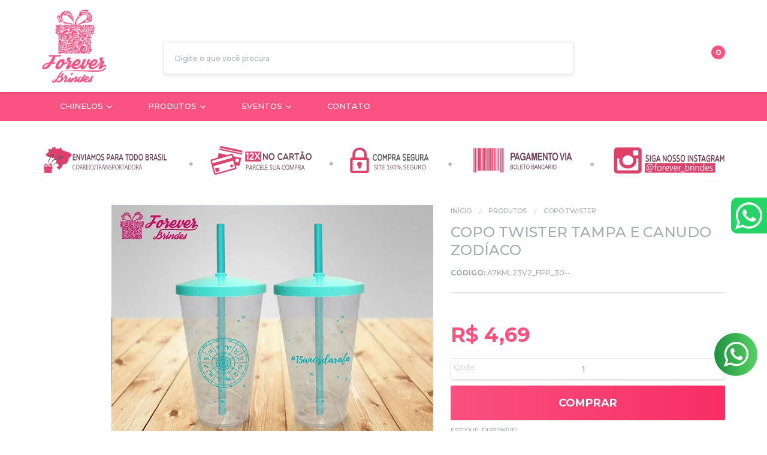

--- FILE ---
content_type: text/html; charset=utf-8
request_url: https://www.foreverbrindes.com.br/copo-twister-tampa-e-canudo-zodiaco
body_size: 38593
content:

<!DOCTYPE html>
<html lang="pt-br">
  <head>
    <meta charset="utf-8">
    <meta content='width=device-width, initial-scale=1.0, maximum-scale=2.0' name='viewport' />
    <title>Copo Twister Tampa e Canudo Zodíaco - FOREVER BRINDES</title>
    <meta http-equiv="X-UA-Compatible" content="IE=edge">
    <meta name="generator" content="Loja Integrada" />

    <link rel="dns-prefetch" href="https://cdn.awsli.com.br/">
    <link rel="preconnect" href="https://cdn.awsli.com.br/">
    <link rel="preconnect" href="https://fonts.googleapis.com">
    <link rel="preconnect" href="https://fonts.gstatic.com" crossorigin>

    
  
      <meta property="og:url" content="https://www.foreverbrindes.com.br/copo-twister-tampa-e-canudo-zodiaco" />
      <meta property="og:type" content="website" />
      <meta property="og:site_name" content="www.foreverbrindes.com.br" />
      <meta property="og:locale" content="pt_BR" />
    
  <!-- Metadata para o facebook -->
  <meta property="og:type" content="website" />
  <meta property="og:title" content="Copo Twister Tampa e Canudo Zodíaco" />
  <meta property="og:image" content="https://cdn.awsli.com.br/800x800/403/403947/produto/94847708/7b0e6cb7c1.jpg" />
  <meta name="twitter:card" content="product" />
  
    <meta name="twitter:site" content="@BrindesForever" />
    <meta name="twitter:creator" content="@BrindesForever" />
  
  <meta name="twitter:domain" content="www.foreverbrindes.com.br" />
  <meta name="twitter:url" content="https://www.foreverbrindes.com.br/copo-twister-tampa-e-canudo-zodiaco?utm_source=twitter&utm_medium=twitter&utm_campaign=twitter" />
  <meta name="twitter:title" content="Copo Twister Tampa e Canudo Zodíaco" />
  <meta name="twitter:description" content="Um mimo para sua festa de aniversário e convidados... 
Peça seu orçamento e tenha lindos copos personalizados nessa data tão especial!!
 Orçamento:
franciele@brindesforever.com.br 
Fixo: 48-3094-1069 
Whats: 48-98437-9193" />
  <meta name="twitter:image" content="https://cdn.awsli.com.br/300x300/403/403947/produto/94847708/7b0e6cb7c1.jpg" />
  <meta name="twitter:label1" content="Código" />
  <meta name="twitter:data1" content="A7KML23V2_FPP_30--" />
  <meta name="twitter:label2" content="Disponibilidade" />
  <meta name="twitter:data2" content="Disponível" />


    
  
    <script>
      setTimeout(function() {
        if (typeof removePageLoading === 'function') {
          removePageLoading();
        };
      }, 7000);
    </script>
  



    

  

    <link rel="canonical" href="https://www.foreverbrindes.com.br/copo-twister-tampa-e-canudo-zodiaco" />
  



  <meta name="description" content="Um mimo para sua festa de aniversário e convidados... 
Peça seu orçamento e tenha lindos copos personalizados nessa data tão especial!!
 Orçamento:
franciele@brindesforever.com.br 
Fixo: 48-3094-1069 
Whats: 48-98437-9193" />
  <meta property="og:description" content="Um mimo para sua festa de aniversário e convidados... 
Peça seu orçamento e tenha lindos copos personalizados nessa data tão especial!!
 Orçamento:
franciele@brindesforever.com.br 
Fixo: 48-3094-1069 
Whats: 48-98437-9193" />


  <meta name="keywords" content="copo twister, copo personalizado, twister, copo de aniversário, copo twister aniversário, aniversário, aniver, personalizados, lembrancinha personalizada, lembrancinhas, lembrancinha, lembrancinha de aniversário, copo aniversário " />






  <meta name="robots" content="index, follow" />



    
      
        <link rel="shortcut icon" href="https://cdn.awsli.com.br/403/403947/favicon/c7090cee81.png" />
      
      <link rel="icon" href="https://cdn.awsli.com.br/403/403947/favicon/c7090cee81.png" sizes="192x192">
    
    

    
      <link rel="stylesheet" href="https://cdn.awsli.com.br/production/static/loja/estrutura/v1/css/all.min.css?v=b29f0c6" type="text/css">
    
    <!--[if lte IE 8]><link rel="stylesheet" href="https://cdn.awsli.com.br/production/static/loja/estrutura/v1/css/ie-fix.min.css" type="text/css"><![endif]-->
    <!--[if lte IE 9]><style type="text/css">.lateral-fulbanner { position: relative; }</style><![endif]-->

    

    
    
      <link href="https://fonts.googleapis.com/css2?family=Open%20Sans:wght@300;400;600;700&display=swap" rel="stylesheet">
    

    
      <link rel="stylesheet" href="https://cdn.awsli.com.br/production/static/loja/estrutura/v1/css/bootstrap-responsive.css?v=b29f0c6" type="text/css">
      <link rel="stylesheet" href="https://cdn.awsli.com.br/production/static/loja/estrutura/v1/css/style-responsive.css?v=b29f0c6">
    

    <link rel="stylesheet" href="/tema.css?v=20260121-162852">

    

    <script type="text/javascript">
      var LOJA_ID = 403947;
      var MEDIA_URL = "https://cdn.awsli.com.br/";
      var API_URL_PUBLIC = 'https://api.awsli.com.br/';
      
        var CARRINHO_PRODS = [];
      
      var ENVIO_ESCOLHIDO = 0;
      var ENVIO_ESCOLHIDO_CODE = 0;
      var CONTRATO_INTERNACIONAL = false;
      var CONTRATO_BRAZIL = !CONTRATO_INTERNACIONAL;
      var IS_STORE_ASYNC = true;
      var IS_CLIENTE_ANONIMO = false;
    </script>

    

    <!-- Editor Visual -->
    

    <script>
      

      const isPreview = JSON.parse(sessionStorage.getItem('preview', true));
      if (isPreview) {
        const url = location.href
        location.search === '' && url + (location.search = '?preview=None')
      }
    </script>

    
      <script src="https://cdn.awsli.com.br/production/static/loja/estrutura/v1/js/all.min.js?v=b29f0c6"></script>
    
    <!-- HTML5 shim and Respond.js IE8 support of HTML5 elements and media queries -->
    <!--[if lt IE 9]>
      <script src="https://oss.maxcdn.com/html5shiv/3.7.2/html5shiv.min.js"></script>
      <script src="https://oss.maxcdn.com/respond/1.4.2/respond.min.js"></script>
    <![endif]-->

    <link rel="stylesheet" href="https://cdn.awsli.com.br/production/static/loja/estrutura/v1/css/slick.min.css" type="text/css">
    <script src="https://cdn.awsli.com.br/production/static/loja/estrutura/v1/js/slick.min.js?v=b29f0c6"></script>
    <link rel="stylesheet" href="https://cdn.awsli.com.br/production/static/css/jquery.fancybox.min.css" type="text/css" />
    <script src="https://cdn.awsli.com.br/production/static/js/jquery/jquery.fancybox.pack.min.js"></script>

    
    

  
  <link rel="stylesheet" href="https://cdn.awsli.com.br/production/static/loja/estrutura/v1/css/imagezoom.min.css" type="text/css">
  <script src="https://cdn.awsli.com.br/production/static/loja/estrutura/v1/js/jquery.imagezoom.min.js"></script>

  <script type="text/javascript">
    var PRODUTO_ID = '94847708';
    var URL_PRODUTO_FRETE_CALCULAR = 'https://www.foreverbrindes.com.br/carrinho/frete';
    var variacoes = undefined;
    var grades = undefined;
    var imagem_grande = "https://cdn.awsli.com.br/2500x2500/403/403947/produto/94847708/7b0e6cb7c1.jpg";
    var produto_grades_imagens = {};
    var produto_preco_sob_consulta = false;
    var produto_preco = 4.69;
  </script>
  <script type="text/javascript" src="https://cdn.awsli.com.br/production/static/loja/estrutura/v1/js/produto.min.js?v=b29f0c6"></script>
  <script type="text/javascript" src="https://cdn.awsli.com.br/production/static/loja/estrutura/v1/js/eventos-pixel-produto.min.js?v=b29f0c6"></script>


    
      
        
<meta property="fb:app_id" content="2081917332060847" />
<script type="text/javascript">
  $(document).ready(function() {
    $('#comentarios-container').show();
    $('#comentarios-container #facebook_comments').append('<div class="fb-comments" data-href="http://www.foreverbrindes.com.br/copo-twister-tampa-e-canudo-zodiaco" data-width="100%" data-numposts="3" data-colorscheme="light"></div>');
  });
</script>
      
        <script>
  (function(i,s,o,g,r,a,m){i['GoogleAnalyticsObject']=r;i[r]=i[r]||function(){
  (i[r].q=i[r].q||[]).push(arguments)},i[r].l=1*new Date();a=s.createElement(o),
  m=s.getElementsByTagName(o)[0];a.async=1;a.src=g;m.parentNode.insertBefore(a,m)
  })(window,document,'script','//www.google-analytics.com/analytics.js','ga');

  ga('create', 'UA-116015077-2', document.domain.replace(/^(www|store|loja)\./,''));
  ga('require', 'displayfeatures');
  
  
    ga('set', 'ecomm_prodid', 'A7KML23V2_FPP_30--');
    ga('set', 'ecomm_pagetype', 'product');
    
      ga('set', 'ecomm_totalvalue', '4.69');
    
  
  
  
  ga('send', 'pageview');
</script>

      
        <!-- Facebook Pixel Code -->
<script>
!function(f,b,e,v,n,t,s){if(f.fbq)return;n=f.fbq=function(){n.callMethod?
n.callMethod.apply(n,arguments):n.queue.push(arguments)};if(!f._fbq)f._fbq=n;
n.push=n;n.loaded=!0;n.version='2.0';n.queue=[];t=b.createElement(e);t.async=!0;
t.src=v;s=b.getElementsByTagName(e)[0];s.parentNode.insertBefore(t,s)}(window,
document,'script','https://connect.facebook.net/en_US/fbevents.js');

fbq('init', '1480432248926766');
fbq('track', "PageView");


  fbq('track', 'ViewContent', {
    
      content_type: 'product',
    
    content_ids: ['A7KML23V2_FPP_30--'],
    content_name: 'Copo Twister Tampa e Canudo Zodíaco',
    value: 4.69,
    currency: 'BRL'
  });



</script>
<noscript><img height="1" width="1" style="display:none"
src="https://www.facebook.com/tr?id=1480432248926766&ev=PageView&noscript=1"
/></noscript>
<!-- End Facebook Pixel Code -->
      
        <!-- Global site tag (gtag.js) - Google Analytics -->
<script async src="https://www.googletagmanager.com/gtag/js?l=LIgtagDataLayer&id=AW-345925527"></script>
<script>
  window.LIgtagDataLayer = window.LIgtagDataLayer || [];
  function LIgtag(){LIgtagDataLayer.push(arguments);}
  LIgtag('js', new Date());

  LIgtag('set', {
    'currency': 'BRL',
    'country': 'BR'
  });
  
  LIgtag('config', 'AW-345925527');

  if(window.performance) {
    var timeSincePageLoad = Math.round(performance.now());
    LIgtag('event', 'timing_complete', {
      'name': 'load',
      'time': timeSincePageLoad
    });
  }

  $(document).on('li_view_home', function(_, eventID) {
    LIgtag('event', 'view_home');
  });

  $(document).on('li_select_product', function(_, eventID, data) {
    LIgtag('event', 'select_item', data);
  });

  $(document).on('li_start_contact', function(_, eventID, value) {
    LIgtag('event', 'start_contact', {
      value
    });
  });

  $(document).on('li_view_catalog', function(_, eventID) {
    LIgtag('event', 'view_catalog');
  });

  $(document).on('li_search', function(_, eventID, search_term) {
    LIgtag('event', 'search', {
      search_term
    });
  });

  $(document).on('li_filter_products', function(_, eventID, data) {
    LIgtag('event', 'filter_products', data);
  });

  $(document).on('li_sort_products', function(_, eventID, value) {
    LIgtag('event', 'sort_products', {
      value
    });
  });

  $(document).on('li_view_product', function(_, eventID, item) {
    LIgtag('event', 'view_item', {
      items: [item]
    });
  });

  $(document).on('li_select_variation', function(_, eventID, data) {
    LIgtag('event', 'select_variation', data);
  });

  $(document).on('li_calculate_shipping', function(_, eventID, data) {
    LIgtag('event', 'calculate_shipping', {
      zipcode: data.zipcode
    });
  });

  $(document).on('li_view_cart', function(_, eventID, data) {
    LIgtag('event', 'view_cart', data);
  });

  $(document).on('li_add_to_cart', function(_, eventID, data) {
    LIgtag('event', 'add_to_cart', {
      items: data.items
    });
  });

  $(document).on('li_apply_coupon', function(_, eventID, value) {
    LIgtag('event', 'apply_coupon', {
      value
    });
  });

  $(document).on('li_change_quantity', function(_, eventID, item) {
    LIgtag('event', 'change_quantity', {
      items: [item]
    });
  });

  $(document).on('li_remove_from_cart', function(_, eventID, item) {
    LIgtag('event', 'remove_from_cart', {
      items: [item]
    });
  });

  $(document).on('li_return_home', function(_, eventID) {
    LIgtag('event', 'return_home');
  });

  $(document).on('li_view_checkout', function(_, eventID, data) {
    LIgtag('event', 'begin_checkout', data);
  });

  $(document).on('li_login', function(_, eventID) {
    LIgtag('event', 'login');
  });

  $(document).on('li_change_address', function(_, eventID, value) {
    LIgtag('event', 'change_address', {
      value
    });
  });

  $(document).on('li_change_shipping', function(_, eventID, data) {
    LIgtag('event', 'add_shipping_info', data);
  });

  $(document).on('li_change_payment', function(_, eventID, data) {
    LIgtag('event', 'add_payment_info', data);
  });

  $(document).on('li_start_purchase', function(_, eventID) {
    LIgtag('event', 'start_purchase');
  });

  $(document).on('li_checkout_error', function(_, eventID, value) {
    LIgtag('event', 'checkout_error', {
      value
    });
  });

  $(document).on('li_purchase', function(_, eventID, data) {
    LIgtag('event', 'purchase', data);

    
      LIgtag('event', 'conversion', {
        send_to: 'AW-345925527/WNAACMTvlckCEJfP-aQB',
        value: data.value,
        currency: data.currency,
        transaction_id: data.transaction_id
      });
    
  });
</script>
      
        <!-- Facebook Pixel Code -->
<script>
  !function(f,b,e,v,n,t,s)
  {if(f.fbq)return;n=f.fbq=function(){n.callMethod?
  n.callMethod.apply(n,arguments):n.queue.push(arguments)};
  if(!f._fbq)f._fbq=n;n.push=n;n.loaded=!0;n.version='2.0';
  n.queue=[];t=b.createElement(e);t.async=!0;
  t.src=v;s=b.getElementsByTagName(e)[0];
  s.parentNode.insertBefore(t,s)}(window, document,'script',
  'https://connect.facebook.net/en_US/fbevents.js');

  var has_meta_app = true,
    li_fb_user_data = {};

  try {
    var user_session_identifier = $.cookie('li_user_session_identifier');

    if (!user_session_identifier) {
      user_session_identifier = uuidv4();

      $.cookie('li_user_session_identifier', user_session_identifier, {
        path: '/'
      });
    };
  } catch (err) { }
  
  fbq('init', '1200498273873717', {
    country: 'br',
    external_id: user_session_identifier,
    ...li_fb_user_data
  }, {
    agent: 'li'
  });
  
  $(document).on('li_view_home', function(_, eventID) {
    fbq('track', 'PageView', {}, { eventID: eventID + '-PV' });
  });
  
  $(document).on('li_view_catalog', function(_, eventID) {
    fbq('track', 'PageView', {}, { eventID: eventID + '-PV' });
  });

  $(document).on('li_search', function(_, eventID, search_term) {
    var body = {
      search_string: search_term
    };

    fbq('track', 'Search', body, { eventID });
  });

  $(document).on('li_view_product', function(_, eventID, item) {
    fbq('track', 'PageView', {}, { eventID: eventID + '-PV' });
  
    var body = {
      content_ids: [item.item_sku],
      content_category: item.item_category,
      content_name: item.item_name,
      content_type: item.item_type,
      currency: 'BRL',
      value: item.price
    };

    fbq('track', 'ViewContent', body, { eventID });
  });
  
  $(document).on('li_view_cart', function(_, eventID, data) {
    fbq('track', 'PageView', {}, { eventID: eventID + '-PV' });
  });

  $(document).on('li_add_to_cart', function(_, eventID, data) {
    var value = 0;

    var contents = $.map(data.items, function(item) {
      value += item.price * item.quantity;

      return {
        id: item.item_sku,
        quantity: item.quantity
      };
    });

    var body = {
      contents,
      content_type: 'product',
      currency: 'BRL',
      value
    };

    fbq('track', 'AddToCart', body, { eventID });
  });

  $(document).on('li_view_checkout', function(_, eventID, data) {
    fbq('track', 'PageView', {}, { eventID: eventID + '-PV' });
  
    var contents = $.map(data.items, function(item) {
      return {
        id: item.item_sku,
        quantity: item.quantity
      };
    });

    var body = {
      contents,
      content_type: 'product',
      currency: 'BRL',
      num_items: contents.length,
      value: data.value
    };

    fbq('track', 'InitiateCheckout', body, { eventID });
  });
  
  $(document).on('li_login', function(_, eventID) {
    fbq('track', 'PageView', {}, { eventID: eventID + '-PV' });
  });

  $(document).on('li_purchase', function(_, eventID, data) {
    var contents = $.map(data.items, function(item) {
      return {
        id: item.item_sku,
        quantity: item.quantity
      };
    });

    var body = {
      contents,
      content_type: 'product',
      currency: 'BRL',
      num_items: contents.length,
      value: data.total_value,
      order_id: data.transaction_id
    };

    fbq('track', 'Purchase', body, { eventID });
  });
  
  $(document).on('li_view_page', function(_, eventID) {
    fbq('track', 'PageView', {}, { eventID: eventID + '-PV' });
  });

  $(document).on('li_view_purchase', function(_, eventID) {
    fbq('track', 'PageView', {}, { eventID: eventID + '-PV' });
  });

  $(document).on('li_view_wishlist', function(_, eventID) {
    fbq('track', 'PageView', {}, { eventID: eventID + '-PV' });
  });

  $(document).on('li_view_orders', function(_, eventID) {
    fbq('track', 'PageView', {}, { eventID: eventID + '-PV' });
  });

  $(document).on('li_view_account', function(_, eventID) {
    fbq('track', 'PageView', {}, { eventID: eventID + '-PV' });
  });

  $(document).on('li_view_others', function(_, eventID) {
    fbq('track', 'PageView', {}, { eventID: eventID + '-PV' });
  });
</script>
<noscript>
  <img height="1" width="1" style="display:none" 
       src="https://www.facebook.com/tr?id=1200498273873717&ev=PageView&noscript=1"/>
</noscript>
<!-- End Facebook Pixel Code -->
      
        
      
        
      
    

    
<script>
  var url = '/_events/api/setEvent';

  var sendMetrics = function(event, user = {}) {
    var unique_identifier = uuidv4();

    try {
      var data = {
        request: {
          id: unique_identifier,
          environment: 'production'
        },
        store: {
          id: 403947,
          name: 'www.foreverbrindes.com.br',
          test_account: false,
          has_meta_app: window.has_meta_app ?? false,
          li_search: true
        },
        device: {
          is_mobile: /Mobi/.test(window.navigator.userAgent),
          user_agent: window.navigator.userAgent,
          ip: '###device_ip###'
        },
        page: {
          host: window.location.hostname,
          path: window.location.pathname,
          search: window.location.search,
          type: 'product',
          title: document.title,
          referrer: document.referrer
        },
        timestamp: '###server_timestamp###',
        user_timestamp: new Date().toISOString(),
        event,
        origin: 'store'
      };

      if (window.performance) {
        var [timing] = window.performance.getEntriesByType('navigation');

        data['time'] = {
          server_response: Math.round(timing.responseStart - timing.requestStart)
        };
      }

      var _user = {},
          user_email_cookie = $.cookie('user_email'),
          user_data_cookie = $.cookie('LI-UserData');

      if (user_email_cookie) {
        var user_email = decodeURIComponent(user_email_cookie);

        _user['email'] = user_email;
      }

      if (user_data_cookie) {
        var user_data = JSON.parse(user_data_cookie);

        _user['logged'] = user_data.logged;
        _user['id'] = user_data.id ?? undefined;
      }

      $.each(user, function(key, value) {
        _user[key] = value;
      });

      if (!$.isEmptyObject(_user)) {
        data['user'] = _user;
      }

      try {
        var session_identifier = $.cookie('li_session_identifier');

        if (!session_identifier) {
          session_identifier = uuidv4();
        };

        var expiration_date = new Date();

        expiration_date.setTime(expiration_date.getTime() + (30 * 60 * 1000)); // 30 minutos

        $.cookie('li_session_identifier', session_identifier, {
          expires: expiration_date,
          path: '/'
        });

        data['session'] = {
          id: session_identifier
        };
      } catch (err) { }

      try {
        var user_session_identifier = $.cookie('li_user_session_identifier');

        if (!user_session_identifier) {
          user_session_identifier = uuidv4();

          $.cookie('li_user_session_identifier', user_session_identifier, {
            path: '/'
          });
        };

        data['user_session'] = {
          id: user_session_identifier
        };
      } catch (err) { }

      var _cookies = {},
          fbc = $.cookie('_fbc'),
          fbp = $.cookie('_fbp');

      if (fbc) {
        _cookies['fbc'] = fbc;
      }

      if (fbp) {
        _cookies['fbp'] = fbp;
      }

      if (!$.isEmptyObject(_cookies)) {
        data['session']['cookies'] = _cookies;
      }

      try {
        var ab_test_cookie = $.cookie('li_ab_test_running');

        if (ab_test_cookie) {
          var ab_test = JSON.parse(atob(ab_test_cookie));

          if (ab_test.length) {
            data['store']['ab_test'] = ab_test;
          }
        }
      } catch (err) { }

      var _utm = {};

      $.each(sessionStorage, function(key, value) {
        if (key.startsWith('utm_')) {
          var name = key.split('_')[1];

          _utm[name] = value;
        }
      });

      if (!$.isEmptyObject(_utm)) {
        data['session']['utm'] = _utm;
      }

      var controller = new AbortController();

      setTimeout(function() {
        controller.abort();
      }, 5000);

      fetch(url, {
        keepalive: true,
        method: 'POST',
        headers: {
          'Content-Type': 'application/json'
        },
        body: JSON.stringify({ data }),
        signal: controller.signal
      });
    } catch (err) { }

    return unique_identifier;
  }
</script>

    
<script>
  (function() {
    var initABTestHandler = function() {
      try {
        if ($.cookie('li_ab_test_running')) {
          return
        };
        var running_tests = [];

        
        
        
        

        var running_tests_to_cookie = JSON.stringify(running_tests);
        running_tests_to_cookie = btoa(running_tests_to_cookie);
        $.cookie('li_ab_test_running', running_tests_to_cookie, {
          path: '/'
        });

        
        if (running_tests.length > 0) {
          setTimeout(function() {
            $.ajax({
              url: "/conta/status"
            });
          }, 500);
        };

      } catch (err) { }
    }
    setTimeout(initABTestHandler, 500);
  }());
</script>

    
<script>
  $(function() {
    // Clicar em um produto
    $('.listagem-item').click(function() {
      var row, column;

      var $list = $(this).closest('[data-produtos-linha]'),
          index = $(this).closest('li').index();

      if($list.find('.listagem-linha').length === 1) {
        var productsPerRow = $list.data('produtos-linha');

        row = Math.floor(index / productsPerRow) + 1;
        column = (index % productsPerRow) + 1;
      } else {
        row = $(this).closest('.listagem-linha').index() + 1;
        column = index + 1;
      }

      var body = {
        item_id: $(this).attr('data-id'),
        item_sku: $(this).find('.produto-sku').text(),
        item_name: $(this).find('.nome-produto').text().trim(),
        item_row: row,
        item_column: column
      };

      var eventID = sendMetrics({
        type: 'event',
        name: 'select_product',
        data: body
      });

      $(document).trigger('li_select_product', [eventID, body]);
    });

    // Clicar no "Fale Conosco"
    $('#modalContato').on('show', function() {
      var value = 'Fale Conosco';

      var eventID = sendMetrics({
        type: 'event',
        name: 'start_contact',
        data: { text: value }
      });

      $(document).trigger('li_start_contact', [eventID, value]);
    });

    // Clicar no WhatsApp
    $('.li-whatsapp a').click(function() {
      var value = 'WhatsApp';

      var eventID = sendMetrics({
        type: 'event',
        name: 'start_contact',
        data: { text: value }
      });

      $(document).trigger('li_start_contact', [eventID, value]);
    });

    
      // Visualizar o produto
      var body = {
        item_id: '94847708',
        item_sku: 'A7KML23V2_FPP_30--',
        item_name: 'Copo Twister Tampa e Canudo Zodíaco',
        item_category: 'Copo Twister',
        item_type: 'product',
        
          full_price: 4.69,
          promotional_price: null,
          price: 4.69,
        
        quantity: 1
      };

      var params = new URLSearchParams(window.location.search),
          recommendation_shelf = null,
          recommendation = {};

      if (
        params.has('recomendacao_id') &&
        params.has('email_ref') &&
        params.has('produtos_recomendados')
      ) {
        recommendation['email'] = {
          id: params.get('recomendacao_id'),
          email_id: params.get('email_ref'),
          products: $.map(params.get('produtos_recomendados').split(','), function(value) {
            return parseInt(value)
          })
        };
      }

      if (recommendation_shelf) {
        recommendation['shelf'] = recommendation_shelf;
      }

      if (!$.isEmptyObject(recommendation)) {
        body['recommendation'] = recommendation;
      }

      var eventID = sendMetrics({
        type: 'pageview',
        name: 'view_product',
        data: body
      });

      $(document).trigger('li_view_product', [eventID, body]);

      // Calcular frete
      $('#formCalcularCep').submit(function() {
        $(document).ajaxSuccess(function(event, xhr, settings) {
          try {
            var url = new URL(settings.url);

            if(url.pathname !== '/carrinho/frete') return;

            var data = xhr.responseJSON;

            if(data.error) return;

            var params = url.searchParams;

            var body = {
              zipcode: params.get('cep'),
              deliveries: $.map(data, function(delivery) {
                if(delivery.msgErro) return;

                return {
                  id: delivery.id,
                  name: delivery.name,
                  price: delivery.price,
                  delivery_time: delivery.deliveryTime
                };
              })
            };

            var eventID = sendMetrics({
              type: 'event',
              name: 'calculate_shipping',
              data: body
            });

            $(document).trigger('li_calculate_shipping', [eventID, body]);

            $(document).off('ajaxSuccess');
          } catch(error) {}
        });
      });

      // Visualizar compre junto
      $(document).on('buy_together_ready', function() {
        var $buyTogether = $('.compre-junto');

        var observer = new IntersectionObserver(function(entries) {
          entries.forEach(function(entry) {
            if(entry.isIntersecting) {
              var body = {
                title: $buyTogether.find('.compre-junto__titulo').text(),
                id: $buyTogether.data('id'),
                items: $buyTogether.find('.compre-junto__produto').map(function() {
                  var $product = $(this);

                  return {
                    item_id: $product.attr('data-id'),
                    item_sku: $product.attr('data-code'),
                    item_name: $product.find('.compre-junto__nome').text(),
                    full_price: $product.find('.compre-junto__preco--regular').data('price') || null,
                    promotional_price: $product.find('.compre-junto__preco--promocional').data('price') || null
                  };
                }).get()
              };

              var eventID = sendMetrics({
                type: 'event',
                name: 'view_buy_together',
                data: body
              });

              $(document).trigger('li_view_buy_together', [eventID, body]);

              observer.disconnect();
            }
          });
        }, { threshold: 1.0 });

        observer.observe($buyTogether.get(0));

        $('.compre-junto__atributo--grade').click(function(event) {
          if(!event.originalEvent) return;

          var body = {
            grid_name: $(this).closest('.compre-junto__atributos').data('grid'),
            variation_name: $(this).data('variation')
          };

          var eventID = sendMetrics({
            type: 'event',
            name: 'select_buy_together_variation',
            data: body
          });

          $(document).trigger('li_select_buy_together_variation', [eventID, body]);
        });

        $('.compre-junto__atributo--lista').change(function(event) {
          if(!event.originalEvent) return;

          var $selectedOption = $(this).find('option:selected');

          if(!$selectedOption.is('[value]')) return;

          var body = {
            grid_name: $(this).closest('.compre-junto__atributos').data('grid'),
            variation_name: $selectedOption.text()
          };

          var eventID = sendMetrics({
            type: 'event',
            name: 'select_buy_together_variation',
            data: body
          });

          $(document).trigger('li_select_buy_together_variation', [eventID, body]);
        });
      });

      // Selecionar uma variação
      $('.atributo-item').click(function(event) {
        if(!event.originalEvent) return;

        var body = {
          grid_name: $(this).data('grade-nome'),
          variation_name: $(this).data('variacao-nome')
        };

        var eventID = sendMetrics({
          type: 'event',
          name: 'select_variation',
          data: body
        });

        $(document).trigger('li_select_variation', [eventID, body]);
      });
    
  });
</script>


    
	<!-- CN - Quantidade Mínima -->
  
    <script type="text/javascript" charset="utf-8">
      var Params = {
    chars: ['_'],
    modality: 'venda'
};
!window.ENDPOINT &&
(function($, window) {
    Number.isInteger = Number.isInteger || function(value) {
        return typeof value === "number" &&
            isFinite(value) &&
            Math.floor(value) === value;
    };
    var MinimumQuantity = function() {
        var quantity, chars;
        this.setQuantity = function() {
            var i = -1;
            var t = this;
            if ($('body.pagina-produto').length) {
                quantity = $('.codigo-produto span[itemprop="sku"]').text();
                if (chars !== null || chars.length > 0) {
                    $.each(chars, function(index, char) {
                        i = quantity.lastIndexOf(char);
                        if (i != -1) {
                            t.actions();
                            quantity = quantity.substring(++i).replace(/[^0-9]/g, '');
                            $('.qtde-carrinho').attr('min', parseInt(quantity));
                            $('.qtde-carrinho').attr('value', parseInt(quantity));
                            $('.qtde-carrinho').trigger("change");
                            return false;
                        }
                    });
                }

            } else if ($("body.pagina-carrinho").length) {
                var table = $('.tabela-carrinho');
                quantity = [];
                table.find('tr').each(function(index, el) {
                    var tr = $(el);
                    var skuSpan = tr.find('.produto-info ul li span:contains(SKU)');
                    var inputMini = null;
                    var sku = null;
                    var i = 0;
                    if (skuSpan.length) {
                        sku = skuSpan.find('strong').text().trim();
                        $.each(chars, function(index, char) {
                            i = sku.lastIndexOf(char);
                            if (i != -1) {
                                t.actions();
                                return false;
                            }
                        });

                        inputMini = tr.find('.input-mini');
                        if (inputMini.length && i != -1) {
                            quantity.push({
                                min: parseInt(sku.substring(++i)),
                                val: parseInt(inputMini.val()),
                                index: index
                            });

                            if (quantity[quantity.length - 1].val < quantity[quantity.length - 1].min) {
                                var li = $('<li>', {
                                    html: 'Este produto está disponível para ' + (window.Params.modality || 'venda') + ' acima de <b style="font-weight: bold;">' + quantity[quantity.length - 1].min + '</b> unidades<br/>',
                                    class: 'minimum-quantity',
                                    style: 'color: #b94a48;line-height: 17px;font-weight: bold;background: #ffb0af;padding: 6px 10px;'
                                });
                                tr.find('.produto-info ul').append(li);
                            }
                        }
                    }
                });
                $.each(quantity, function(index, el) {
                    if (el.val < el.min) {
                        var msg = 'Adicione <b style="font-weight: bold;">' + (el.min - el.val) + '</b> ite' + ((el.min - el.val) > 1 ? 'ns' : 'm') + ' para completar';
                        var li = $('<li>', {
                            class: 'minimum-quantity-missing',
                            html: msg,
                            style: 'margin-top: 5px;color: #b94a48;line-height: 17px;font-weight: bold;background: #ffb0af;padding: 6px 10px;'
                        })
                        table.find('tr').eq(el.index).find('.produto-info ul').append(li);
                    }
                });
                this.actions();
            }
        }
        this.actions = function() {
            if ($("body.pagina-carrinho").length) {
                $.each(quantity, function(index, el) {
                    if (el.val < el.min) {
                        $('.acao-editar .botao.principal.grande').addClass('disabled');
                        return false;
                    }
                });

                $(document).on('click', '.acao-editar .botao.principal.grande', function(event) {
                    var a = false;
                    $.each(quantity, function(index, el) {
                        if (el.val < el.min) {
                            a = true;
                            return false;
                        }
                    });
                    if (a) {
                        event.preventDefault();
                        return false;
                    }
                });
            }
            if ($("body.pagina-produto").length) {
                // personalização
                    (function($) {
                      var sku = $('[itemprop="sku"]').text();
                      var index = sku.lastIndexOf('_');
                      var qty = parseInt(sku.substring(index + 1));
                      var li = $('<li class="minimum-quantity" style="margin-bottom: 10px;">Valor citado nesse anuncio é unitário|Pedido mínimo de ' + qty + ' </b>unidades<br/></li>');
                      qty >= 1 && $('.comprar').first().prepend(li);  
                    })(jQuery)
                // personalização
                $(document).on('change', '.qtde-carrinho', function() {
                    var btn = $(this).closest('.comprar').find('.botao-comprar');
                    var qtd = parseInt($(this).val());
                    var acoesProduto = $(this).closest('.acoes-produto');
                    if (!Number.isInteger(qtd) || (qtd < parseInt(quantity))) {
                        // here
                        // console.log('quantity: ' + quantity + '; qtd: ' + qtd);
                        btn.addClass('disabled');
                        btn.css('cursor', 'default').css('text-decoration', 'none');
                        btn.find('i').css('cursor', 'default').css('text-decoration', 'none');
                        var li = [$('<li>', {
                            html: 'Este produto está disponível para ' + (window.Params.modality || 'venda') + ' acima de <b style="font-weight: bold;">' + quantity + '</b> unidades<br/>',
                            class: 'minimum-quantity',
                            style: 'color: #b94a48;line-height: 17px;font-weight: bold;background: #ffb0af;padding: 6px 10px;'
                        }), $('<li>', {
                            html: 'Adicione <b style="font-weight: bold;">' + (quantity - qtd) + '</b> ite' + ((quantity - qtd) > 1 ? 'ns' : 'm') + ' para completar',
                            class: 'minimum-quantity-missing',
                            style: 'margin-top: 5px;color: #b94a48;line-height: 17px;font-weight: bold;background: #ffb0af;padding: 6px 10px;'
                        })];
                        if (acoesProduto.find('.minimum-quantity-list').length) {
                            var list = acoesProduto.find('.minimum-quantity-list');
                            list.empty();
                            list.append(li);
                            acoesProduto.find('.minimum-quantity-list').fadeIn();
                        } else {
                            var list = $('<ul>', {
                                class: 'minimum-quantity-list',
                                style: 'margin: 0 0 20px;'
                            });

                            list.append(li);
                            //list.insertBefore(acoesProduto.find('.comprar'));
                            acoesProduto.prepend(list);
                        }
                    } else {
                        btn.removeClass('disabled');
                        btn.css('cursor', 'pointer');
                        btn.find('i').css('cursor', 'pointer');
                        acoesProduto.find('.minimum-quantity-list').fadeOut();
                    }
                });
                $(document).on('click', '.botao-comprar', function(event) {
                    var qtd = parseInt($('.qtde-carrinho').val());
                    if (!Number.isInteger(qtd) || (qtd < parseInt(quantity))) {
                        event.preventDefault();
                    }
                });

            }
        }
        this.checkParams = function() {
            chars = (window.Params.chars !== undefined) ? window.Params.chars : null;
            if (window.Params.modality === undefined) {
                window.Params.modality = ($('body.orcamento').length) ? 'orçamento' : 'venda'
            }
        }
        this.checkParams();
        this.setQuantity();
    }
    $(function() {
        if ($("body.pagina-produto").length || ($("body.pagina-carrinho").length)) {
            new MinimumQuantity();
        }
    });
})(jQuery, window);
    </script>
  

	<!-- Pinterest -->
  
      <meta name="p:domain_verify" content="8fef021d102a21c4a54c632a2cc135fa"/>
  

	<!-- Pinterest Ads -->
  
      <!-- Pinterest Tag -->
<script>
!function(e){if(!window.pintrk){window.pintrk = function () {
window.pintrk.queue.push(Array.prototype.slice.call(arguments))};var
  n=window.pintrk;n.queue=[],n.version="3.0";var
  t=document.createElement("script");t.async=!0,t.src=e;var
  r=document.getElementsByTagName("script")[0];
  r.parentNode.insertBefore(t,r)}}("https://s.pinimg.com/ct/core.js");
pintrk('load', '2613801269110', {em: '<user_email_address>'});
pintrk('page');
</script>
<noscript>
<img height="1" width="1" style="display:none;" alt=""
  src="https://ct.pinterest.com/v3/?event=init&tid=2613801269110&pd[em]=<hashed_email_address>&noscript=1" />
</noscript>
<!-- end Pinterest Tag -->
  

	<!-- Google Ads -->
  
      <!-- Google tag (gtag.js) -->
<script async src="https://www.googletagmanager.com/gtag/js?id=AW-837099991"></script>
<script>
  window.dataLayer = window.dataLayer || [];
  function gtag(){dataLayer.push(arguments);}
  gtag('js', new Date());

  gtag('config', 'AW-837099991');
</script>
  

	<!-- lojaintegrada-google-shopping -->
  
      <meta name="google-site-verification" content="mUUa-8O_dgB90LE-L-7TVDXQubpebYP8yBcig0RenZs" />
  

	<!-- pins_domain_claim -->
  
      <meta name="p:domain_verify" content="eb7d5cfeacc1d91d40d168f73852f64a" />
  

	<!-- pins_tag_script_2 -->
  
      
    <!-- Pinterest Tag -->
    <script>
        function e(){var e=document.querySelector("div.breadcrumbs ul li:last-of-type");return(e?e.textContent:"").trim()}function t(e){return e&&e.searchParams.has("q")}function r(){var e="/carrinho/index";if(window.location.href.slice(-15)===e){var t={currency:"BRL",line_items:[]},r=window.sessionStorage.carrinho_minicart||"{}",i=JSON.parse(r);if(i.items)for(var o=0;o<i.items.length;o++){var n=i.items[o];if(n){var c=n.categoriesId||[],a=c.length>0?c[c.length-1]:"Inicio";t.line_items.push({product_id:n.id,product_name:n.name,product_quantity:n.quantity,product_price:n.price?n.price.sellingPrice:"",product_category:a})}}for(var u=0,d=0;d<t.line_items.length;d++)u+=t.line_items[d].product_price*t.line_items[d].product_quantity;t.value=Number(u.toFixed(2)),window.pintrk("track","addtocart",t)}}function i(e){var t=/produto\/(\d+)\//.exec(e);return t?Number(t[1]):null}function o(){var e,t,r=(e=window.location.href,(t=/checkout\/(\d+)\/finalizacao$/.exec(e))?Number(t[1]):null);if(r){for(var o={currency:"BRL",order_id:r,event_id:r},n=[],c=document.querySelectorAll("div.resumo-compra tbody tr"),a=0;a<c.length;a++){var u=c[a].querySelector("div.produto-info");if(u){var d=c[a].querySelectorAll("td"),l=d[0].querySelector("img"),p=l?i(l.src):null,s=u.querySelector("ul").textContent.trim().split(/\s+/);n.push({product_id:p||(s&&s.length>1&&s[0].startsWith("SKU")?s[1]:null),product_name:u.childNodes[0].textContent.trim(),product_quantity:d[2].textContent.trim(),product_price:d[3].textContent.trim()})}}for(var m,w=0,_=0;_<n.length;_++)w+=(m=n[_].product_price,parseFloat(m.replace(/\./g,"").replace(",",""))/100*n[_].product_quantity);o.value=Number(w.toFixed(2)),o.line_items=n,window.pintrk("track","checkout",o)}}!function(e){if(!window.pintrk){window.pintrk=function(){window.pintrk.queue.push(Array.prototype.slice.call(arguments))};var t=window.pintrk;t.queue=[],t.version="3.0";var r=document.createElement("script");r.async=!0,r.src=e;var i=document.getElementsByTagName("script")[0];i.parentNode.insertBefore(r,i)}}("https://s.pinimg.com/ct/core.js"),pintrk("set",{np:"loja-pinterest-app"}),pintrk("load","2613075821893");var n=function(){for(var e=document.cookie.split(";"),t={noticeCookie:!1,userEmailHash:null},r=0;r<e.length;r+=1)if(e[r]){var i=e[r].split("=")||[];i[0]&&"AvisoCookie"===i[0].trim()&&(t.noticeCookie=!0),i[0]&&"user_email"===i[0].trim()&&i[1]&&(t.userEmailHash=decodeURIComponent(i[1]))}return document.getElementById("avisoCookies")||(t.noticeCookie=!0),t}();pintrk("setconsent",n.noticeCookie),pintrk("set",{em:n.userEmailHash}),window.addEventListener("load",(function(){var i,n,c;pintrk("page"),n={},window.PRODUTO_ID&&(n.line_items=[{product_id:window.PRODUTO_ID,product_price:window.produto_preco,product_name:(i=document.querySelector(".nome-produto.titulo"),(i?i.textContent:"").trim()),product_category:e()}]),window.pintrk("track","pagevisit",n),t(c=new URL(window.location.href))&&window.pintrk("track","search",{search_query:c.searchParams.get("q")}),function(){var r=new URL(window.location.href);if(!window.PRODUTO_ID&&!t(r)){var i=e();i&&window.pintrk("track","viewcategory",{line_items:[{product_category:i}]})}}(),setTimeout(r,100),o()}));

    </script>
    <noscript>
        <img height="1" width="1" style="display:none;" alt=""
        src="https://ct.pinterest.com/v3/?event=init&tid=2613075821893&noscript=1" />
    </noscript>
    <!-- end Pinterest Tag -->
    
  

	<!-- pins_tag_script_2 -->
  
      
    <!-- Pinterest Tag -->
    <script>
        function e(){var e=document.querySelector("div.breadcrumbs ul li:last-of-type");return(e?e.textContent:"").trim()}function t(e){return e&&e.searchParams.has("q")}function r(){var e="/carrinho/index";if(window.location.href.slice(-15)===e){var t={currency:"BRL",line_items:[]},r=window.sessionStorage.carrinho_minicart||"{}",i=JSON.parse(r);if(i.items)for(var o=0;o<i.items.length;o++){var n=i.items[o];if(n){var c=n.categoriesId||[],a=c.length>0?c[c.length-1]:"Inicio";t.line_items.push({product_id:n.id,product_name:n.name,product_quantity:n.quantity,product_price:n.price?n.price.sellingPrice:"",product_category:a})}}for(var u=0,d=0;d<t.line_items.length;d++)u+=t.line_items[d].product_price*t.line_items[d].product_quantity;t.value=Number(u.toFixed(2)),window.pintrk("track","addtocart",t)}}function i(e){var t=/produto\/(\d+)\//.exec(e);return t?Number(t[1]):null}function o(){var e,t,r=(e=window.location.href,(t=/checkout\/(\d+)\/finalizacao$/.exec(e))?Number(t[1]):null);if(r){for(var o={currency:"BRL",order_id:r,event_id:r},n=[],c=document.querySelectorAll("div.resumo-compra tbody tr"),a=0;a<c.length;a++){var u=c[a].querySelector("div.produto-info");if(u){var d=c[a].querySelectorAll("td"),l=d[0].querySelector("img"),p=l?i(l.src):null,s=u.querySelector("ul").textContent.trim().split(/\s+/);n.push({product_id:p||(s&&s.length>1&&s[0].startsWith("SKU")?s[1]:null),product_name:u.childNodes[0].textContent.trim(),product_quantity:d[2].textContent.trim(),product_price:d[3].textContent.trim()})}}for(var m,w=0,_=0;_<n.length;_++)w+=(m=n[_].product_price,parseFloat(m.replace(/\./g,"").replace(",",""))/100*n[_].product_quantity);o.value=Number(w.toFixed(2)),o.line_items=n,window.pintrk("track","checkout",o)}}!function(e){if(!window.pintrk){window.pintrk=function(){window.pintrk.queue.push(Array.prototype.slice.call(arguments))};var t=window.pintrk;t.queue=[],t.version="3.0";var r=document.createElement("script");r.async=!0,r.src=e;var i=document.getElementsByTagName("script")[0];i.parentNode.insertBefore(r,i)}}("https://s.pinimg.com/ct/core.js"),pintrk("set",{np:"loja-pinterest-app"}),pintrk("load","2613075821893");var n=function(){for(var e=document.cookie.split(";"),t={noticeCookie:!1,userEmailHash:null},r=0;r<e.length;r+=1)if(e[r]){var i=e[r].split("=")||[];i[0]&&"AvisoCookie"===i[0].trim()&&(t.noticeCookie=!0),i[0]&&"user_email"===i[0].trim()&&i[1]&&(t.userEmailHash=decodeURIComponent(i[1]))}return document.getElementById("avisoCookies")||(t.noticeCookie=!0),t}();pintrk("setconsent",n.noticeCookie),pintrk("set",{em:n.userEmailHash}),window.addEventListener("load",(function(){var i,n,c;pintrk("page"),n={},window.PRODUTO_ID&&(n.line_items=[{product_id:window.PRODUTO_ID,product_price:window.produto_preco,product_name:(i=document.querySelector(".nome-produto.titulo"),(i?i.textContent:"").trim()),product_category:e()}]),window.pintrk("track","pagevisit",n),t(c=new URL(window.location.href))&&window.pintrk("track","search",{search_query:c.searchParams.get("q")}),function(){var r=new URL(window.location.href);if(!window.PRODUTO_ID&&!t(r)){var i=e();i&&window.pintrk("track","viewcategory",{line_items:[{product_category:i}]})}}(),setTimeout(r,100),o()}));

    </script>
    <noscript>
        <img height="1" width="1" style="display:none;" alt=""
        src="https://ct.pinterest.com/v3/?event=init&tid=2613075821893&noscript=1" />
    </noscript>
    <!-- end Pinterest Tag -->
    
  

	<!-- pins_domain_claim -->
  
      <meta name="p:domain_verify" content="eb7d5cfeacc1d91d40d168f73852f64a" />
  


    
      
        <link href="//cdn.awsli.com.br/temasv2/282/__theme_custom.css?v=1544549075" rel="stylesheet" type="text/css">
<script src="//cdn.awsli.com.br/temasv2/282/__theme_custom.js?v=1544549075"></script>
      
    

    
      <link rel="stylesheet" href="/avancado.css?v=20260121-162852" type="text/css" />
    

    

    
  <link rel="manifest" href="/manifest.json" />




  </head>
  <body class="pagina-produto produto-94847708   ">
    <div id="fb-root"></div>
    
  
    <div id="full-page-loading">
      <div class="conteiner" style="height: 100%;">
        <div class="loading-placeholder-content">
          <div class="loading-placeholder-effect loading-placeholder-header"></div>
          <div class="loading-placeholder-effect loading-placeholder-body"></div>
        </div>
      </div>
      <script>
        var is_full_page_loading = true;
        function removePageLoading() {
          if (is_full_page_loading) {
            try {
              $('#full-page-loading').remove();
            } catch(e) {}
            try {
              var div_loading = document.getElementById('full-page-loading');
              if (div_loading) {
                div_loading.remove();
              };
            } catch(e) {}
            is_full_page_loading = false;
          };
        };
        $(function() {
          setTimeout(function() {
            removePageLoading();
          }, 1);
        });
      </script>
      <style>
        #full-page-loading { position: fixed; z-index: 9999999; margin: auto; top: 0; left: 0; bottom: 0; right: 0; }
        #full-page-loading:before { content: ''; display: block; position: fixed; top: 0; left: 0; width: 100%; height: 100%; background: rgba(255, 255, 255, .98); background: radial-gradient(rgba(255, 255, 255, .99), rgba(255, 255, 255, .98)); }
        .loading-placeholder-content { height: 100%; display: flex; flex-direction: column; position: relative; z-index: 1; }
        .loading-placeholder-effect { background-color: #F9F9F9; border-radius: 5px; width: 100%; animation: pulse-loading 1.5s cubic-bezier(0.4, 0, 0.6, 1) infinite; }
        .loading-placeholder-content .loading-placeholder-body { flex-grow: 1; margin-bottom: 30px; }
        .loading-placeholder-content .loading-placeholder-header { height: 20%; min-height: 100px; max-height: 200px; margin: 30px 0; }
        @keyframes pulse-loading{50%{opacity:.3}}
      </style>
    </div>
  



    
      
        


<div class="barra-inicial fundo-secundario">
  <div class="conteiner">
    <div class="row-fluid">
      <div class="lista-redes span3 hidden-phone">
        
          <ul>
            
              <li>
                <a href="https://facebook.com/ForeverBrindes/" target="_blank" aria-label="Siga nos no Facebook"><i class="icon-facebook"></i></a>
              </li>
            
            
            
              <li>
                <a href="https://twitter.com/BrindesForever" target="_blank" aria-label="Siga nos no Twitter"><i class="icon-twitter"></i></a>
              </li>
            
            
              <li>
                <a href="https://youtube.com.br/channel/UCy9By-6ou67_Lcu_nkleucg?view_as=subscriber" target="_blank" aria-label="Siga nos no Youtube"><i class="icon-youtube"></i></a>
              </li>
            
            
              <li>
                <a href="https://instagram.com/FOREVER_BRINDES" target="_blank" aria-label="Siga nos no Instagram"><i class="icon-instagram"></i></a>
              </li>
            
            
              <li>
                <a href="https://pinterest.com/forever_brindes/pins/" target="_blank" aria-label="Siga nos no Pinterest"><i class="icon-pinterest"></i></a>
              </li>
            
            
              <li>
                <a href="https://www.foreverbrindes.com.br/pagina/depoimentos.html" target="_blank" rel="noopener" aria-label="Acesse nosso Blog"><i class="icon-bold"></i></a>
              </li>
            
          </ul>
        
      </div>
      <div class="canais-contato span9">
        <ul>
          <li class="hidden-phone">
            <a href="#modalContato" data-toggle="modal" data-target="#modalContato">
              <i class="icon-comment"></i>
              Fale Conosco
            </a>
          </li>
          
            <li>
              <span>
                <i class="icon-phone"></i>Telefone: (48) 99967-4097
              </span>
            </li>
          
          
            <li class="tel-whatsapp">
              <span>
                <i class="fa fa-whatsapp"></i>Whatsapp: (48) 99967-4097
              </span>
            </li>
          
          
        </ul>
      </div>
    </div>
  </div>
</div>

      
    

    <div class="conteiner-principal">
      
        
          
<div id="cabecalho">

  <div class="atalhos-mobile visible-phone fundo-secundario borda-principal">
    <ul>

      <li><a href="https://www.foreverbrindes.com.br/" class="icon-home"> </a></li>
      
      <li class="fundo-principal"><a href="https://www.foreverbrindes.com.br/carrinho/index" class="icon-shopping-cart"> </a></li>
      
      
        <li class="menu-user-logged" style="display: none;"><a href="https://www.foreverbrindes.com.br/conta/logout" class="icon-signout menu-user-logout"> </a></li>
      
      
      <li><a href="https://www.foreverbrindes.com.br/conta/index" class="icon-user"> </a></li>
      
      <li class="vazia"><span>&nbsp;</span></li>

    </ul>
  </div>

  <div class="conteiner">
    <div class="row-fluid">
      <div class="span3">
        <h2 class="logo cor-secundaria">
          <a href="https://www.foreverbrindes.com.br/" title="www.foreverbrindes.com.br">
            
            <img src="https://cdn.awsli.com.br/400x300/403/403947/logo/cfe4b14706.png" alt="www.foreverbrindes.com.br" />
            
          </a>
        </h2>


      </div>

      <div class="conteudo-topo span9">
        <div class="superior row-fluid hidden-phone">
          <div class="span8">
            
              
                <div class="btn-group menu-user-logged" style="display: none;">
                  <a href="https://www.foreverbrindes.com.br/conta/index" class="botao secundario pequeno dropdown-toggle" data-toggle="dropdown">
                    Olá, <span class="menu-user-name"></span>
                    <span class="icon-chevron-down"></span>
                  </a>
                  <ul class="dropdown-menu">
                    <li>
                      <a href="https://www.foreverbrindes.com.br/conta/index" title="Minha conta">Minha conta</a>
                    </li>
                    
                      <li>
                        <a href="https://www.foreverbrindes.com.br/conta/pedido/listar" title="Minha conta">Meus pedidos</a>
                      </li>
                    
                    <li>
                      <a href="https://www.foreverbrindes.com.br/conta/favorito/listar" title="Meus favoritos">Meus favoritos</a>
                    </li>
                    <li>
                      <a href="https://www.foreverbrindes.com.br/conta/logout" title="Sair" class="menu-user-logout">Sair</a>
                    </li>
                  </ul>
                </div>
              
              
                <a href="https://www.foreverbrindes.com.br/conta/login" class="bem-vindo cor-secundaria menu-user-welcome">
                  Bem-vindo, <span class="cor-principal">identifique-se</span> para fazer pedidos
                </a>
              
            
          </div>
          <div class="span4">
            <ul class="acoes-conta borda-alpha">
              
                <li>
                  <i class="icon-list fundo-principal"></i>
                  <a href="https://www.foreverbrindes.com.br/conta/pedido/listar" class="cor-secundaria">Meus Pedidos</a>
                </li>
              
              
                <li>
                  <i class="icon-user fundo-principal"></i>
                  <a href="https://www.foreverbrindes.com.br/conta/index" class="cor-secundaria">Minha Conta</a>
                </li>
              
            </ul>
          </div>
        </div>

        <div class="inferior row-fluid ">
          <div class="span8 busca-mobile">
            <a href="javascript:;" class="atalho-menu visible-phone icon-th botao principal"> </a>

            <div class="busca borda-alpha">
              <form id="form-buscar" action="/buscar" method="get">
                <input id="auto-complete" type="text" name="q" placeholder="Digite o que você procura" value="" autocomplete="off" maxlength="255" />
                <button class="botao botao-busca icon-search fundo-secundario" aria-label="Buscar"></button>
              </form>
            </div>

          </div>

          
            <div class="span4 hidden-phone">
              

  <div class="carrinho vazio">
    
      <a href="https://www.foreverbrindes.com.br/carrinho/index">
        <i class="icon-shopping-cart fundo-principal"></i>
        <strong class="qtd-carrinho titulo cor-secundaria" style="display: none;">0</strong>
        <span style="display: none;">
          
            <b class="titulo cor-secundaria"><span>Meu Carrinho</span></b>
          
          <span class="cor-secundaria">Produtos adicionados</span>
        </span>
        
          <span class="titulo cor-secundaria vazio-text">Carrinho vazio</span>
        
      </a>
    
    <div class="carrinho-interno-ajax"></div>
  </div>
  
<div class="minicart-placeholder" style="display: none;">
  <div class="carrinho-interno borda-principal">
    <ul>
      <li class="minicart-item-modelo">
        
          <div class="preco-produto com-promocao destaque-preco ">
            <div>
              <s class="preco-venda">
                R$ --PRODUTO_PRECO_DE--
              </s>
              <strong class="preco-promocional cor-principal">
                R$ --PRODUTO_PRECO_POR--
              </strong>
            </div>
          </div>
        
        <a data-href="--PRODUTO_URL--" class="imagem-produto">
          <img data-src="https://cdn.awsli.com.br/64x64/--PRODUTO_IMAGEM--" alt="--PRODUTO_NOME--" />
        </a>
        <a data-href="--PRODUTO_URL--" class="nome-produto cor-secundaria">
          --PRODUTO_NOME--
        </a>
        <div class="produto-sku hide">--PRODUTO_SKU--</div>
      </li>
    </ul>
    <div class="carrinho-rodape">
      <span class="carrinho-info">
        
          <i>--CARRINHO_QUANTIDADE-- produto no carrinho</i>
        
        
          
            <span class="carrino-total">
              Total: <strong class="titulo cor-principal">R$ --CARRINHO_TOTAL_ITENS--</strong>
            </span>
          
        
      </span>
      <a href="https://www.foreverbrindes.com.br/carrinho/index" class="botao principal">
        
          <i class="icon-shopping-cart"></i>Ir para o carrinho
        
      </a>
    </div>
  </div>
</div>



            </div>
          
        </div>

      </div>
    </div>
    


  
    
      
<div class="menu superior">
  <ul class="nivel-um">
    


    


    
      <li class="categoria-id-2201668 com-filho borda-principal">
        <a href="https://www.foreverbrindes.com.br/CHINELOS-PERSONALIZADOS-FOREVER-BRINDES" title="CHINELOS">
          <strong class="titulo cor-secundaria">CHINELOS</strong>
          
            <i class="icon-chevron-down fundo-secundario"></i>
          
        </a>
        
          <ul class="nivel-dois borda-alpha">
            

  <li class="categoria-id-18262446 ">
    <a href="https://www.foreverbrindes.com.br/aniversario-18262446" title="Aniversário">
      
      Aniversário
    </a>
    
  </li>

  <li class="categoria-id-2316023 ">
    <a href="https://www.foreverbrindes.com.br/reveillon" title="Ano Novo">
      
      Ano Novo
    </a>
    
  </li>

  <li class="categoria-id-2337031 ">
    <a href="https://www.foreverbrindes.com.br/carnaval" title="Carnaval ">
      
      Carnaval 
    </a>
    
  </li>

  <li class="categoria-id-18324448 ">
    <a href="https://www.foreverbrindes.com.br/casamento-18324448" title="Casamentos">
      
      Casamentos
    </a>
    
  </li>

  <li class="categoria-id-18256291 ">
    <a href="https://www.foreverbrindes.com.br/15-anos-debutante-18256291" title="Debutante / 15 Anos">
      
      Debutante / 15 Anos
    </a>
    
  </li>

  <li class="categoria-id-2315916 ">
    <a href="https://www.foreverbrindes.com.br/dia-da-mulher" title="Dia da Mulher">
      
      Dia da Mulher
    </a>
    
  </li>

  <li class="categoria-id-2337027 ">
    <a href="https://www.foreverbrindes.com.br/dia-das-criancas" title="Dia das Crianças">
      
      Dia das Crianças
    </a>
    
  </li>

  <li class="categoria-id-18262251 ">
    <a href="https://www.foreverbrindes.com.br/dia-da-secretaria-18262251" title="Dia da Secretária">
      
      Dia da Secretária
    </a>
    
  </li>

  <li class="categoria-id-2307614 ">
    <a href="https://www.foreverbrindes.com.br/dia-das-maes" title="Dia das Mães">
      
      Dia das Mães
    </a>
    
  </li>

  <li class="categoria-id-2337061 ">
    <a href="https://www.foreverbrindes.com.br/dia-dos-namorados" title="Dia dos Namorados">
      
      Dia dos Namorados
    </a>
    
  </li>

  <li class="categoria-id-2309754 ">
    <a href="https://www.foreverbrindes.com.br/chinelo-dia-dos-pais-personalizado" title="Dia dos Pais">
      
      Dia dos Pais
    </a>
    
  </li>

  <li class="categoria-id-2315940 ">
    <a href="https://www.foreverbrindes.com.br/dia-dos-professores" title="Dia dos Professores">
      
      Dia dos Professores
    </a>
    
  </li>

  <li class="categoria-id-4086582 ">
    <a href="https://www.foreverbrindes.com.br/dia-do-trabalho" title="Dia do Trabalhador">
      
      Dia do Trabalhador
    </a>
    
  </li>

  <li class="categoria-id-4115063 ">
    <a href="https://www.foreverbrindes.com.br/festa-junina" title="Festa Junina">
      
      Festa Junina
    </a>
    
  </li>

  <li class="categoria-id-18248443 ">
    <a href="https://www.foreverbrindes.com.br/formatura-de-faculdade" title="Formatura do Ensino Superior">
      
      Formatura do Ensino Superior
    </a>
    
  </li>

  <li class="categoria-id-18248439 ">
    <a href="https://www.foreverbrindes.com.br/formatura-ensino-medio" title="Formatura Escolar">
      
      Formatura Escolar
    </a>
    
  </li>

  <li class="categoria-id-18330740 ">
    <a href="https://www.foreverbrindes.com.br/futebol-18330740" title="Futebol">
      
      Futebol
    </a>
    
  </li>

  <li class="categoria-id-18255829 ">
    <a href="https://www.foreverbrindes.com.br/geek" title="Geek">
      
      Geek
    </a>
    
  </li>

  <li class="categoria-id-18255059 ">
    <a href="https://www.foreverbrindes.com.br/halloween-18255059" title="Halloween">
      
      Halloween
    </a>
    
  </li>

  <li class="categoria-id-18255832 ">
    <a href="https://www.foreverbrindes.com.br/infantil" title="Infantil">
      
      Infantil
    </a>
    
  </li>

  <li class="categoria-id-2316057 ">
    <a href="https://www.foreverbrindes.com.br/natal" title="Natal">
      
      Natal
    </a>
    
  </li>

  <li class="categoria-id-18262498 ">
    <a href="https://www.foreverbrindes.com.br/novembro-azul-18262498" title="Novembro Azul">
      
      Novembro Azul
    </a>
    
  </li>

  <li class="categoria-id-2337059 ">
    <a href="https://www.foreverbrindes.com.br/outros" title="Outros">
      
      Outros
    </a>
    
  </li>

  <li class="categoria-id-18316567 ">
    <a href="https://www.foreverbrindes.com.br/outubro-rosa-18316567" title="Outubro Rosa">
      
      Outubro Rosa
    </a>
    
  </li>

  <li class="categoria-id-8864067 ">
    <a href="https://www.foreverbrindes.com.br/None" title="Páscoa">
      
      Páscoa
    </a>
    
  </li>

  <li class="categoria-id-2591733 ">
    <a href="https://www.foreverbrindes.com.br/servidor-publico" title="Servidor Público">
      
      Servidor Público
    </a>
    
  </li>


          </ul>
        
      </li>
    
      <li class="categoria-id-2322978 com-filho borda-principal">
        <a href="https://www.foreverbrindes.com.br/produtos" title="PRODUTOS">
          <strong class="titulo cor-secundaria">PRODUTOS</strong>
          
            <i class="icon-chevron-down fundo-secundario"></i>
          
        </a>
        
          <ul class="nivel-dois borda-alpha">
            

  <li class="categoria-id-2323023 ">
    <a href="https://www.foreverbrindes.com.br/baldes" title="Baldes">
      
      Baldes
    </a>
    
  </li>

  <li class="categoria-id-10198873 ">
    <a href="https://www.foreverbrindes.com.br/brasileirinho" title="Brasileirinho">
      
      Brasileirinho
    </a>
    
  </li>

  <li class="categoria-id-2239289 com-filho">
    <a href="https://www.foreverbrindes.com.br/caneca-de-chopp" title="Caneca de Chopp">
      
        <i class="icon-chevron-right fundo-secundario"></i>
      
      Caneca de Chopp
    </a>
    
      <ul class="nivel-tres">
        
          

  <li class="categoria-id-18330826 ">
    <a href="https://www.foreverbrindes.com.br/caneca-de-chopp-degrade-18330826" title="Chopp Degradê">
      
      Chopp Degradê
    </a>
    
  </li>

  <li class="categoria-id-22062869 ">
    <a href="https://www.foreverbrindes.com.br/chopp-metalizado-22062869" title="Chopp Metalizado">
      
      Chopp Metalizado
    </a>
    
  </li>


        
      </ul>
    
  </li>

  <li class="categoria-id-2323005 ">
    <a href="https://www.foreverbrindes.com.br/caneca-pornelana" title="Caneca Porcelana">
      
      Caneca Porcelana
    </a>
    
  </li>

  <li class="categoria-id-3509134 ">
    <a href="https://www.foreverbrindes.com.br/caneca-slim" title="Caneca Slim">
      
      Caneca Slim
    </a>
    
  </li>

  <li class="categoria-id-15218126 ">
    <a href="https://www.foreverbrindes.com.br/copo-cerveja" title="Copo Cerveja ">
      
      Copo Cerveja 
    </a>
    
  </li>

  <li class="categoria-id-9799409 com-filho">
    <a href="https://www.foreverbrindes.com.br/copo-cafe" title="Copo Ecológico Café">
      
        <i class="icon-chevron-right fundo-secundario"></i>
      
      Copo Ecológico Café
    </a>
    
      <ul class="nivel-tres">
        
          

  <li class="categoria-id-10010526 ">
    <a href="https://www.foreverbrindes.com.br/copo-ecologico" title="Copo Ecológico">
      
      Copo Ecológico
    </a>
    
  </li>

  <li class="categoria-id-19909314 ">
    <a href="https://www.foreverbrindes.com.br/copo-eco-cafe-250ml-19909314" title="Copo Ecológico Café 250ml">
      
      Copo Ecológico Café 250ml
    </a>
    
  </li>


        
      </ul>
    
  </li>

  <li class="categoria-id-2323015 com-filho">
    <a href="https://www.foreverbrindes.com.br/copos-tacas" title="Copo Long Drink">
      
        <i class="icon-chevron-right fundo-secundario"></i>
      
      Copo Long Drink
    </a>
    
      <ul class="nivel-tres">
        
          

  <li class="categoria-id-18897415 ">
    <a href="https://www.foreverbrindes.com.br/copo-long-drink-com-borda-18897415" title="Long Drink com Borda">
      
      Long Drink com Borda
    </a>
    
  </li>

  <li class="categoria-id-20008558 ">
    <a href="https://www.foreverbrindes.com.br/copo-long-drink-com-canudo-20008558" title="Long Drink com Canudo">
      
      Long Drink com Canudo
    </a>
    
  </li>

  <li class="categoria-id-3582477 ">
    <a href="https://www.foreverbrindes.com.br/copo-long-drink-degrade" title="Long Drink Degradê">
      
      Long Drink Degradê
    </a>
    
  </li>

  <li class="categoria-id-20008553 ">
    <a href="https://www.foreverbrindes.com.br/copo-long-drink-metalizado-20008553" title="Long Drink Metalizado">
      
      Long Drink Metalizado
    </a>
    
  </li>


        
      </ul>
    
  </li>

  <li class="categoria-id-10349953 ">
    <a href="https://www.foreverbrindes.com.br/copo-shot" title="Copo Shot">
      
      Copo Shot
    </a>
    
  </li>

  <li class="categoria-id-10652593 ">
    <a href="https://www.foreverbrindes.com.br/copo-space--" title="Copo Space">
      
      Copo Space
    </a>
    
  </li>

  <li class="categoria-id-2240160 com-filho">
    <a href="https://www.foreverbrindes.com.br/copo-twister" title="Copo Twister">
      
        <i class="icon-chevron-right fundo-secundario"></i>
      
      Copo Twister
    </a>
    
      <ul class="nivel-tres">
        
          

  <li class="categoria-id-22784554 ">
    <a href="https://www.foreverbrindes.com.br/twister-com-borda-22784554" title="Twister com Borda">
      
      Twister com Borda
    </a>
    
  </li>

  <li class="categoria-id-18330883 ">
    <a href="https://www.foreverbrindes.com.br/copo-twister-degrade-18330883" title="Twister Degradê">
      
      Twister Degradê
    </a>
    
  </li>

  <li class="categoria-id-22063026 ">
    <a href="https://www.foreverbrindes.com.br/twister-metalizado-22063026" title="Twister Metalizado">
      
      Twister Metalizado
    </a>
    
  </li>


        
      </ul>
    
  </li>

  <li class="categoria-id-10652737 com-filho">
    <a href="https://www.foreverbrindes.com.br/copo-whisky" title="Copo Whisky">
      
        <i class="icon-chevron-right fundo-secundario"></i>
      
      Copo Whisky
    </a>
    
      <ul class="nivel-tres">
        
          

  <li class="categoria-id-10652631 ">
    <a href="https://www.foreverbrindes.com.br/copo-whisky-borda-metalizada" title="Whisky com Borda">
      
      Whisky com Borda
    </a>
    
  </li>


        
      </ul>
    
  </li>

  <li class="categoria-id-11335607 com-filho">
    <a href="https://www.foreverbrindes.com.br/garrafa-acquabio-" title="Garrafa Acquabio">
      
        <i class="icon-chevron-right fundo-secundario"></i>
      
      Garrafa Acquabio
    </a>
    
      <ul class="nivel-tres">
        
          

  <li class="categoria-id-18935372 ">
    <a href="https://www.foreverbrindes.com.br/garrafa-acquabio-degrade-18935372" title="Acquabio Degradê">
      
      Acquabio Degradê
    </a>
    
  </li>


        
      </ul>
    
  </li>

  <li class="categoria-id-3114469 ">
    <a href="https://www.foreverbrindes.com.br/materia-prima" title="Matéria-Prima">
      
      Matéria-Prima
    </a>
    
  </li>

  <li class="categoria-id-2323041 ">
    <a href="https://www.foreverbrindes.com.br/mouse-pad" title="Mouse Pads">
      
      Mouse Pads
    </a>
    
  </li>

  <li class="categoria-id-2755805 ">
    <a href="https://www.foreverbrindes.com.br/squeeze" title="Squeeze">
      
      Squeeze
    </a>
    
  </li>

  <li class="categoria-id-2239294 com-filho">
    <a href="https://www.foreverbrindes.com.br/taca" title="Taça de Champanhe">
      
        <i class="icon-chevron-right fundo-secundario"></i>
      
      Taça de Champanhe
    </a>
    
      <ul class="nivel-tres">
        
          

  <li class="categoria-id-11328117 ">
    <a href="https://www.foreverbrindes.com.br/taca-champanhe-borda-metalizada-" title="Champanhe com Borda">
      
      Champanhe com Borda
    </a>
    
  </li>

  <li class="categoria-id-18934757 ">
    <a href="https://www.foreverbrindes.com.br/taca-de-champanhe-degrade-18934757" title="Champanhe Degradê">
      
      Champanhe Degradê
    </a>
    
  </li>


        
      </ul>
    
  </li>

  <li class="categoria-id-3594671 com-filho">
    <a href="https://www.foreverbrindes.com.br/taca-gin" title="Taça de Gin">
      
        <i class="icon-chevron-right fundo-secundario"></i>
      
      Taça de Gin
    </a>
    
      <ul class="nivel-tres">
        
          

  <li class="categoria-id-10652559 ">
    <a href="https://www.foreverbrindes.com.br/taca-gin-borda-metalizada" title="Gin com Borda">
      
      Gin com Borda
    </a>
    
  </li>

  <li class="categoria-id-18330870 ">
    <a href="https://www.foreverbrindes.com.br/taca-de-gin-degrade-18330870" title="Gin Degradê">
      
      Gin Degradê
    </a>
    
  </li>

  <li class="categoria-id-22792489 ">
    <a href="https://www.foreverbrindes.com.br/gin-metalizada-22792489" title="Gin Metalizada">
      
      Gin Metalizada
    </a>
    
  </li>


        
      </ul>
    
  </li>

  <li class="categoria-id-12361500 ">
    <a href="https://www.foreverbrindes.com.br/taca-de-vinho" title="Taça de Vinho">
      
      Taça de Vinho
    </a>
    
  </li>


          </ul>
        
      </li>
    
      <li class="categoria-id-2323146 com-filho borda-principal">
        <a href="https://www.foreverbrindes.com.br/eventos" title="EVENTOS">
          <strong class="titulo cor-secundaria">EVENTOS</strong>
          
            <i class="icon-chevron-down fundo-secundario"></i>
          
        </a>
        
          <ul class="nivel-dois borda-alpha">
            

  <li class="categoria-id-2316217 ">
    <a href="https://www.foreverbrindes.com.br/Aniversario" title="Aniversário">
      
      Aniversário
    </a>
    
  </li>

  <li class="categoria-id-18256275 ">
    <a href="https://www.foreverbrindes.com.br/aniversario-geek" title="Aniversário Geek">
      
      Aniversário Geek
    </a>
    
  </li>

  <li class="categoria-id-18256273 ">
    <a href="https://www.foreverbrindes.com.br/infantil-" title="Aniversário Infantil">
      
      Aniversário Infantil
    </a>
    
  </li>

  <li class="categoria-id-18248110 ">
    <a href="https://www.foreverbrindes.com.br/ano-novo" title="Ano Novo">
      
      Ano Novo
    </a>
    
  </li>

  <li class="categoria-id-18252716 ">
    <a href="https://www.foreverbrindes.com.br/carnaval-18252716" title="Carnaval">
      
      Carnaval
    </a>
    
  </li>

  <li class="categoria-id-2315557 ">
    <a href="https://www.foreverbrindes.com.br/chinelo-personalizado-casamento" title="Casamentos">
      
      Casamentos
    </a>
    
  </li>

  <li class="categoria-id-2316074 ">
    <a href="https://www.foreverbrindes.com.br/debutante-15-anos" title="Debutante / 15 Anos">
      
      Debutante / 15 Anos
    </a>
    
  </li>

  <li class="categoria-id-18855489 ">
    <a href="https://www.foreverbrindes.com.br/dia-da-mulher-18855489" title="Dia da Mulher">
      
      Dia da Mulher
    </a>
    
  </li>

  <li class="categoria-id-18256888 ">
    <a href="https://www.foreverbrindes.com.br/dia-das-criancas-18256888" title="Dia das Crianças">
      
      Dia das Crianças
    </a>
    
  </li>

  <li class="categoria-id-18262246 ">
    <a href="https://www.foreverbrindes.com.br/dia-da-secretaria-18262246" title="Dia da Secretária">
      
      Dia da Secretária
    </a>
    
  </li>

  <li class="categoria-id-18262278 ">
    <a href="https://www.foreverbrindes.com.br/dia-das-maes-18262278" title="Dia das Mães">
      
      Dia das Mães
    </a>
    
  </li>

  <li class="categoria-id-18262244 ">
    <a href="https://www.foreverbrindes.com.br/dia-do-servidor-publico-18262244" title="Dia do Servidor Público">
      
      Dia do Servidor Público
    </a>
    
  </li>

  <li class="categoria-id-18248421 ">
    <a href="https://www.foreverbrindes.com.br/dia-dos-namorados-" title="Dia dos Namorados">
      
      Dia dos Namorados
    </a>
    
  </li>

  <li class="categoria-id-18256345 ">
    <a href="https://www.foreverbrindes.com.br/dia-dos-pais-18256345" title="Dia dos Pais">
      
      Dia dos Pais
    </a>
    
  </li>

  <li class="categoria-id-18248488 ">
    <a href="https://www.foreverbrindes.com.br/dia-dos-professores-" title="Dia dos Professores">
      
      Dia dos Professores
    </a>
    
  </li>

  <li class="categoria-id-22697738 ">
    <a href="https://www.foreverbrindes.com.br/dia-do-trabalhor-22697738" title="Dia do Trabalho">
      
      Dia do Trabalho
    </a>
    
  </li>

  <li class="categoria-id-2315935 ">
    <a href="https://www.foreverbrindes.com.br/corporativo-empresa" title="Empresarial">
      
      Empresarial
    </a>
    
  </li>

  <li class="categoria-id-18256271 ">
    <a href="https://www.foreverbrindes.com.br/festa-junina-" title="Festa Junina">
      
      Festa Junina
    </a>
    
  </li>

  <li class="categoria-id-2315539 ">
    <a href="https://www.foreverbrindes.com.br/formatura" title="Formatura do Ensino Superior">
      
      Formatura do Ensino Superior
    </a>
    
  </li>

  <li class="categoria-id-2316336 ">
    <a href="https://www.foreverbrindes.com.br/times-de-futebol" title="Futebol">
      
      Futebol
    </a>
    
  </li>

  <li class="categoria-id-18239309 ">
    <a href="https://www.foreverbrindes.com.br/halloween-18239309" title="Halloween">
      
      Halloween
    </a>
    
  </li>

  <li class="categoria-id-18247628 ">
    <a href="https://www.foreverbrindes.com.br/natal-" title="Natal">
      
      Natal
    </a>
    
  </li>

  <li class="categoria-id-18262486 ">
    <a href="https://www.foreverbrindes.com.br/novembro-azul-18262486" title="Novembro Azul">
      
      Novembro Azul
    </a>
    
  </li>

  <li class="categoria-id-2337328 ">
    <a href="https://www.foreverbrindes.com.br/chinelos-personalizado-floral" title="Outros">
      
      Outros
    </a>
    
  </li>

  <li class="categoria-id-18393826 ">
    <a href="https://www.foreverbrindes.com.br/outubro-rosa-18393826" title="Outubro Rosa">
      
      Outubro Rosa
    </a>
    
  </li>

  <li class="categoria-id-18248198 ">
    <a href="https://www.foreverbrindes.com.br/pascoa-18248198" title="Páscoa">
      
      Páscoa
    </a>
    
  </li>


          </ul>
        
      </li>
    
      <li class="categoria-id-2240232  borda-principal">
        <a href="https://www.foreverbrindes.com.br/contato" title="CONTATO">
          <strong class="titulo cor-secundaria">CONTATO</strong>
          
        </a>
        
      </li>
    
  </ul>
</div>

    
  


  </div>
  <span id="delimitadorBarra"></span>
</div>

          

  


        
      

      
  
    <div class="secao-banners">
      <div class="conteiner">
        
        
          <div class="row-fluid">
            

  <div class="spanNone banner tarja">
    
      
        

  
      <img  src="https://cdn.awsli.com.br/1920x1448/403/403947/banner/72bcd3710f.png" alt="ENVIOS" />
  



      
    
  </div>


          </div>
        
      </div>
    </div>
  


      <div id="corpo">
        <div class="conteiner">
          

          
  


          
            <div class="secao-principal row-fluid sem-coluna">
              

              
  <div class="span12 produto" itemscope="itemscope" itemtype="http://schema.org/Product">
    <div class="row-fluid">
      <div class="span7">
        
          <div class="thumbs-vertical hidden-phone">
            <div class="produto-thumbs">
              <div id="carouselImagem" class="flexslider">
                <ul class="miniaturas slides">
                  
                    <li>
                      <a href="javascript:;" title="Copo Twister Tampa e Canudo Zodíaco - Imagem 1" data-imagem-grande="https://cdn.awsli.com.br/2500x2500/403/403947/produto/94847708/7b0e6cb7c1.jpg" data-imagem-id="76665333">
                        <span>
                          <img  src="https://cdn.awsli.com.br/64x50/403/403947/produto/94847708/7b0e6cb7c1.jpg" alt="Copo Twister Tampa e Canudo Zodíaco - Imagem 1" data-largeimg="https://cdn.awsli.com.br/2500x2500/403/403947/produto/94847708/7b0e6cb7c1.jpg" data-mediumimg="https://cdn.awsli.com.br/600x1000/403/403947/produto/94847708/7b0e6cb7c1.jpg" />
                        </span>
                      </a>
                    </li>
                  
                </ul>
              </div>
            </div>
            
          </div>
        
        <div class="conteiner-imagem">
          <div>
            
              <a href="https://cdn.awsli.com.br/2500x2500/403/403947/produto/94847708/7b0e6cb7c1.jpg" title="Ver imagem grande do produto" id="abreZoom" style="display: none;"><i class="icon-zoom-in"></i></a>
            
            <img  src="https://cdn.awsli.com.br/600x1000/403/403947/produto/94847708/7b0e6cb7c1.jpg" alt="Copo Twister Tampa e Canudo Zodíaco" id="imagemProduto" itemprop="image" />
          </div>
        </div>
        <div class="produto-thumbs thumbs-horizontal hide">
          <div id="carouselImagem" class="flexslider visible-phone">
            <ul class="miniaturas slides">
              
                <li>
                  <a href="javascript:;" title="Copo Twister Tampa e Canudo Zodíaco - Imagem 1" data-imagem-grande="https://cdn.awsli.com.br/2500x2500/403/403947/produto/94847708/7b0e6cb7c1.jpg" data-imagem-id="76665333">
                    <span>
                      <img  src="https://cdn.awsli.com.br/64x50/403/403947/produto/94847708/7b0e6cb7c1.jpg" alt="Copo Twister Tampa e Canudo Zodíaco - Imagem 1" data-largeimg="https://cdn.awsli.com.br/2500x2500/403/403947/produto/94847708/7b0e6cb7c1.jpg" data-mediumimg="https://cdn.awsli.com.br/600x1000/403/403947/produto/94847708/7b0e6cb7c1.jpg" />
                    </span>
                  </a>
                </li>
              
            </ul>
          </div>
        </div>
        <div class="visible-phone">
          
        </div>

        <!--googleoff: all-->

        <div class="produto-compartilhar">
          <div class="lista-redes">
            <div class="addthis_toolbox addthis_default_style addthis_32x32_style">
              <ul>
                <li class="visible-phone">
                  <a href="https://api.whatsapp.com/send?text=Copo%20Twister%20Tampa%20e%20Canudo%20Zod%C3%ADaco%20http%3A%2F%2Fwww.foreverbrindes.com.br/copo-twister-tampa-e-canudo-zodiaco" target="_blank"><i class="fa fa-whatsapp"></i></a>
                </li>
                
                <li class="hidden-phone">
                  
                    <a href="https://www.foreverbrindes.com.br/conta/favorito/94847708/adicionar" class="lista-favoritos fundo-principal adicionar-favorito hidden-phone" rel="nofollow">
                      <i class="icon-plus"></i>
                      Lista de Desejos
                    </a>
                  
                </li>
                
                
              </ul>
            </div>
          </div>
        </div>

        <!--googleon: all-->

      </div>
      <div class="span5">
        <div class="principal">
          <div class="info-principal-produto">
            
<div class="breadcrumbs borda-alpha ">
  <ul>
    
      <li>
        <a href="https://www.foreverbrindes.com.br/"><i class="fa fa-folder"></i>Início</a>
      </li>
    

    
    
    
      
        


  
    <li>
      <a href="https://www.foreverbrindes.com.br/produtos">PRODUTOS</a>
    </li>
  



  <li>
    <a href="https://www.foreverbrindes.com.br/copo-twister">Copo Twister</a>
  </li>


      
      <!-- <li>
        <strong class="cor-secundaria">Copo Twister Tampa e Canudo Zodíaco</strong>
      </li> -->
    

    
  </ul>
</div>

            <h1 class="nome-produto titulo cor-secundaria" itemprop="name">Copo Twister Tampa e Canudo Zodíaco</h1>
            
            <div class="codigo-produto">
              <span class="cor-secundaria">
                <b>Código: </b> <span itemprop="sku">A7KML23V2_FPP_30--</span>
              </span>
              
              <div class="hide trustvox-stars">
                <a href="#comentarios" target="_self">
                  <div data-trustvox-product-code-js="94847708" data-trustvox-should-skip-filter="true" data-trustvox-display-rate-schema="false"></div>
                </a>
              </div>
              



            </div>
          </div>

          
            

          

          

          

<div class="acoes-produto disponivel SKU-A7KML23V2_FPP_30--" data-produto-id="94847708" data-variacao-id="">
  




  <div>
    
      <div class="preco-produto destaque-preco ">
        

          
            
          

          
            
              
                
                  <div>
                    
                      
                        
                          
                          <strong class="preco-promocional cor-principal titulo" data-sell-price="4.69">
                        
                      
                    
                      R$ 4,69
                    </strong>
                  </div>
                
              
            
          

          
            

  


          

          
            
            
          
        
      </div>
    
  </div>





  
    
    
      <!-- old microdata schema price (feature toggle disabled) -->
      
        
          
            
              
              
<div itemprop="offers" itemscope="itemscope" itemtype="http://schema.org/Offer">
    
      
      <meta itemprop="price" content="4.69"/>
      
    
    <meta itemprop="priceCurrency" content="BRL" />
    <meta itemprop="availability" content="http://schema.org/InStock"/>
    <meta itemprop="itemCondition" itemtype="http://schema.org/OfferItemCondition" content="http://schema.org/NewCondition" />
    
</div>

            
          
        
      
    
  



  

  
    
      <div class="comprar">
        
          
            
              <label class="qtde-adicionar-carrinho">
                <span class="qtde-carrinho-title">Qtde:</span>
                <input type="number" min="1" value="1" class="qtde-carrinho" name="qtde-carrinho" />
              </label>
            
            <a href="https://www.foreverbrindes.com.br/carrinho/produto/94847708/adicionar" class="botao botao-comprar principal grande " rel="nofollow">
              <i class="icon-shopping-cart"></i> Comprar
            </a>
          
        

        
          <span class="cor-secundaria disponibilidade-produto">
            
              Estoque:
              <b class="cor-principal">
                Disponível
              </b>
            
          </span>
        
      </div>
    
  
</div>


	  <span id="DelimiterFloat"></span>

          

          



  <div class="parcelas-produto borda-alpha padrao" data-produto-id="94847708">
    

<ul class="accordion" id="formas-pagamento-lista-94847708">
  
</ul>
<div class="cep">
  
</div>

  </div>




          
            
<!--googleoff: all-->
<div class="cep">
  <form id="formCalcularCep">
    <input type="hidden" name="produto_id" value="94847708" />
    <label for="CEP">Calcule o frete</label>
    <div class="form-inline">
      <div class="input-append input-prepend">
        <input name="cep" class="input-small input-cep" type="tel" placeholder="CEP" />
        <button type="submit" class="btn">OK</button>
      </div>
      <a href="https://buscacepinter.correios.com.br/app/endereco/index.php" title="Busca cep nos Correios" target="_blank" class="hide">
        <i class="icon-question-sign"></i>&nbsp; Não sei meu CEP
      </a>
    </div>
  </form>
  <ul class="hide borda-alpha">
  </ul>
  <div class="aviso-disponibilidade hide cor-principal">* Este prazo de entrega está considerando a disponibilidade do produto + prazo de entrega.</div>
</div>
<!--googleon: all-->

          

        </div>
      </div>
    </div>
    <div id="buy-together-position1" class="row-fluid" style="display: none;"></div>
    
      <div class="row-fluid">
        <div class="span12">
          <div id="smarthint-product-position1"></div>
          <div id="blank-product-position1"></div>
          <div class="abas-custom">
            <div class="tab-content">
              <div class="tab-pane active" id="descricao" itemprop="description">
                <p><span style="font-size: 18px;"><span style="color: rgb(0, 0, 0);">Copo Twister Com Tampa e Canudo<br />
Montamos sua arte sem custo algum<br />
Dimensões: 14,5cm x 9,2cm <br />
Peso: 75g<br />
Tamanho 500 ml<br />
Mais de 12 cores a sua disposição<br />
impressão em uma cor<br />
Material: Acrilico<br />
Impressão em Silk (tinta especifica atóxica – Pantone)</span></span></p>

<p><span style="color: rgb(0, 0, 0);"><span style="font-size: 18px;">Copo Twister com tampa e canudo, super resistente, temos uma diversidade de cores , impressão em serigrafia em alta resolução, cada copo é embalado cuidadosamente um a um <br />
Todos os copos twister são personalizados de acordo com a necessidade de cada cliente, é só informar como deseja a arte que montamos uma amostra virtual sem custo algum. <br />
Solicite uma arte e orçamento sem compromisso.</span></span></p>

<p><strong><span style="color: rgb(0, 0, 0);"><span style="font-size: 18px;">VALORES DIFERENCIADOS PARA GRANDE QUANTIDADE!</span></span></strong></p>

<p><span style="color: rgb(0, 0, 0);"><span style="font-size: 18px;"><span style="margin: 0px; padding: 0px;"><span style="margin: 0px; padding: 0px; font-family: Lato, Helvetica, Arial, sans-serif;">Não consegue achar o que procura? Entre em contato com nossa central de atendimento BRINDES FOREVER e peça seu modelo exclusivo com todas as alterações necessárias sem custo adicional.</span><br style="margin: 0px; padding: 0px; color: rgb(99, 77, 91); font-family: Lato, Helvetica, Arial, sans-serif;" />
<span style="margin: 0px; padding: 0px; font-family: Lato, Helvetica, Arial, sans-serif;">Atendimento por telefone (Tim e fixo), Whatsapp, E-mail e Skype. </span></span></span></span></p>

<p style="margin: 0px 0px 10px; padding: 0px; color: rgb(166, 170, 181); font-family: Montserrat, Arial; font-size: 16px;"><span style="margin: 0px; padding: 0px; font-size: 18px;"><span style="margin: 0px; padding: 0px; color: rgb(0, 0, 0);"><strong style="margin: 0px; padding: 0px;">SOLICITE UM ORÇAMENTO SEM COMPROMISSO <span style="margin: 0px; padding: 0px; font-family: Lato, Helvetica, Arial, sans-serif;">NOSSO CONTATO</span></strong></span></span></p>

<p style="margin: 0px 0px 10px; padding: 0px; color: rgb(166, 170, 181); font-family: Montserrat, Arial; font-size: 16px;"><span style="margin: 0px; padding: 0px; color: rgb(99, 77, 91); font-family: Lato, Helvetica, Arial, sans-serif;"> </span><span style="margin: 0px; padding: 0px; font-family: Lato, Helvetica, Arial, sans-serif;"><u style="margin: 0px; padding: 0px;"><span style="margin: 0px; padding: 0px; color: rgb(255, 0, 0);"><strong style="margin: 0px; padding: 0px;"><a href="https://www.foreverbrindes.com.br/#contato" style="color: rgb(85, 85, 85); margin: 0px; padding: 0px; text-decoration-line: none; outline: 0px;"><img alt="" src="https://cdn.awsli.com.br/403/403947/arquivos/download%20(3).png" style="padding: 0px; margin: 0px; border-width: 0px; border-style: initial; max-width: 100%; height: 53px; vertical-align: middle; image-rendering: -webkit-optimize-contrast; width: 150px;" /></a></strong></span></u></span></p>
              </div>
            </div>
          </div>
        </div>
      </div>
    
    <div id="buy-together-position2" class="row-fluid" style="display: none;"></div>

    <div class="row-fluid hide" id="comentarios-container">
      <div class="span12">
        <div id="smarthint-product-position2"></div>
        <div id="blank-product-position2"></div>
        <div class="abas-custom">
          <div class="tab-content">
            <div class="tab-pane active" id="comentarios">
              <div id="facebook_comments">
                
              </div>
              <div id="disqus_thread"></div>
              <div id="_trustvox_widget"></div>
            </div>
          </div>
        </div>
      </div>
    </div>

    




    
      <div class="row-fluid">
        <div class="span12">
          <div id="smarthint-product-position3"></div>
          <div id="blank-product-position3"></div>
          <div class="listagem com-caixa aproveite-tambem borda-alpha">
              <h4 class="titulo cor-secundaria">Produtos relacionados</h4>
            

<ul>
  
    <li class="listagem-linha"><ul class="row-fluid">
    
      
        
          <li class="span3">
        
      
    
      <div class="listagem-item " itemprop="isRelatedTo" itemscope="itemscope" itemtype="http://schema.org/Product">
        <a href="https://www.foreverbrindes.com.br/copo-long-drink-tampa-e-canudo-zodiaco" class="produto-sobrepor" title="Copo Long Drink Tampa e Canudo Zodíaco" itemprop="url"></a>
        <div class="imagem-produto">
          <img  src="https://cdn.awsli.com.br/300x300/403/403947/produto/94841543/6e829ca4b4.jpg" alt="Copo Long Drink Tampa e Canudo Zodíaco" itemprop="image" content="https://cdn.awsli.com.br/300x300/403/403947/produto/94841543/6e829ca4b4.jpg"/>
        </div>
        <div class="info-produto" itemprop="offers" itemscope="itemscope" itemtype="http://schema.org/Offer">
          <a href="https://www.foreverbrindes.com.br/copo-long-drink-tampa-e-canudo-zodiaco" class="nome-produto cor-secundaria" itemprop="name">
            Copo Long Drink Tampa e Canudo Zodíaco
          </a>
          <div class="produto-sku hide">7DHVN6D25FPP_30----</div>
          
            




  <div>
    
      <div class="preco-produto destaque-preco ">
        

          
            
          

          
            
              
                
                  <div>
                    
                      
                        
                          
                          <strong class="preco-promocional cor-principal titulo" data-sell-price="3.99">
                        
                      
                    
                      R$ 3,99
                    </strong>
                  </div>
                
              
            
          

          
            

  


          

          
            
            
          
        
      </div>
    
  </div>






          
          
        </div>

        


  
  
    
    <div class="acoes-produto hidden-phone">
      <a href="https://www.foreverbrindes.com.br/copo-long-drink-tampa-e-canudo-zodiaco" title="Ver detalhes do produto" class="botao botao-comprar principal">
        <i class="icon-search"></i>Ver mais
      </a>
    </div>
    <div class="acoes-produto-responsiva visible-phone">
      <a href="https://www.foreverbrindes.com.br/copo-long-drink-tampa-e-canudo-zodiaco" title="Ver detalhes do produto" class="tag-comprar fundo-principal">
        <span class="titulo">Ver mais</span>
        <i class="icon-search"></i>
      </a>
    </div>
    
  



        <div class="bandeiras-produto">
          
          
          
          
        </div>
      </div>
    </li>
    
      
      
    
  
    
    
      
        
          <li class="span3">
        
      
    
      <div class="listagem-item " itemprop="isRelatedTo" itemscope="itemscope" itemtype="http://schema.org/Product">
        <a href="https://www.foreverbrindes.com.br/copo-long-drink-tampa-e-canudo-15-anos-zodiaco" class="produto-sobrepor" title="Copo Long Drink Tampa e canudo 15 Anos Zodíaco" itemprop="url"></a>
        <div class="imagem-produto">
          <img  src="https://cdn.awsli.com.br/300x300/403/403947/produto/94845113/5dcea78c27.jpg" alt="Copo Long Drink Tampa e canudo 15 Anos Zodíaco" itemprop="image" content="https://cdn.awsli.com.br/300x300/403/403947/produto/94845113/5dcea78c27.jpg"/>
        </div>
        <div class="info-produto" itemprop="offers" itemscope="itemscope" itemtype="http://schema.org/Offer">
          <a href="https://www.foreverbrindes.com.br/copo-long-drink-tampa-e-canudo-15-anos-zodiaco" class="nome-produto cor-secundaria" itemprop="name">
            Copo Long Drink Tampa e canudo 15 Anos Zodíaco
          </a>
          <div class="produto-sku hide">ULZKKT356FPP_30-----</div>
          
            




  <div>
    
      <div class="preco-produto destaque-preco ">
        

          
            
          

          
            
              
                
                  <div>
                    
                      
                        
                          
                          <strong class="preco-promocional cor-principal titulo" data-sell-price="3.99">
                        
                      
                    
                      R$ 3,99
                    </strong>
                  </div>
                
              
            
          

          
            

  


          

          
            
            
          
        
      </div>
    
  </div>






          
          
        </div>

        


  
  
    
    <div class="acoes-produto hidden-phone">
      <a href="https://www.foreverbrindes.com.br/copo-long-drink-tampa-e-canudo-15-anos-zodiaco" title="Ver detalhes do produto" class="botao botao-comprar principal">
        <i class="icon-search"></i>Ver mais
      </a>
    </div>
    <div class="acoes-produto-responsiva visible-phone">
      <a href="https://www.foreverbrindes.com.br/copo-long-drink-tampa-e-canudo-15-anos-zodiaco" title="Ver detalhes do produto" class="tag-comprar fundo-principal">
        <span class="titulo">Ver mais</span>
        <i class="icon-search"></i>
      </a>
    </div>
    
  



        <div class="bandeiras-produto">
          
          
          
          
        </div>
      </div>
    </li>
    
      
      
    
  
    
    
      
        
          <li class="span3">
        
      
    
      <div class="listagem-item " itemprop="isRelatedTo" itemscope="itemscope" itemtype="http://schema.org/Product">
        <a href="https://www.foreverbrindes.com.br/copo-long-drink-tampa-e-canudo-zodiaco-15-anos" class="produto-sobrepor" title="Copo Long Drink Tampa e Canudo Zodíaco 15 Anos" itemprop="url"></a>
        <div class="imagem-produto">
          <img  src="https://cdn.awsli.com.br/300x300/403/403947/produto/94844011/bb40017e67.jpg" alt="Copo Long Drink Tampa e Canudo Zodíaco 15 Anos" itemprop="image" content="https://cdn.awsli.com.br/300x300/403/403947/produto/94844011/bb40017e67.jpg"/>
        </div>
        <div class="info-produto" itemprop="offers" itemscope="itemscope" itemtype="http://schema.org/Offer">
          <a href="https://www.foreverbrindes.com.br/copo-long-drink-tampa-e-canudo-zodiaco-15-anos" class="nome-produto cor-secundaria" itemprop="name">
            Copo Long Drink Tampa e Canudo Zodíaco 15 Anos
          </a>
          <div class="produto-sku hide">SMXSCYDCKFPP_30-----</div>
          
            




  <div>
    
      <div class="preco-produto destaque-preco ">
        

          
            
          

          
            
              
                
                  <div>
                    
                      
                        
                          
                          <strong class="preco-promocional cor-principal titulo" data-sell-price="3.99">
                        
                      
                    
                      R$ 3,99
                    </strong>
                  </div>
                
              
            
          

          
            

  


          

          
            
            
          
        
      </div>
    
  </div>






          
          
        </div>

        


  
  
    
    <div class="acoes-produto hidden-phone">
      <a href="https://www.foreverbrindes.com.br/copo-long-drink-tampa-e-canudo-zodiaco-15-anos" title="Ver detalhes do produto" class="botao botao-comprar principal">
        <i class="icon-search"></i>Ver mais
      </a>
    </div>
    <div class="acoes-produto-responsiva visible-phone">
      <a href="https://www.foreverbrindes.com.br/copo-long-drink-tampa-e-canudo-zodiaco-15-anos" title="Ver detalhes do produto" class="tag-comprar fundo-principal">
        <span class="titulo">Ver mais</span>
        <i class="icon-search"></i>
      </a>
    </div>
    
  



        <div class="bandeiras-produto">
          
          
          
          
        </div>
      </div>
    </li>
    
      
      
    
  
    
    
      
        
          <li class="span3">
        
      
    
      <div class="listagem-item " itemprop="isRelatedTo" itemscope="itemscope" itemtype="http://schema.org/Product">
        <a href="https://www.foreverbrindes.com.br/copo-twister-tampa-e-canudo-baloes" class="produto-sobrepor" title="Copo Twister Tampa e Canudo Balões" itemprop="url"></a>
        <div class="imagem-produto">
          <img  src="https://cdn.awsli.com.br/300x300/403/403947/produto/95877259/51be2df480.jpg" alt="Copo Twister Tampa e Canudo Balões" itemprop="image" content="https://cdn.awsli.com.br/300x300/403/403947/produto/95877259/51be2df480.jpg"/>
        </div>
        <div class="info-produto" itemprop="offers" itemscope="itemscope" itemtype="http://schema.org/Offer">
          <a href="https://www.foreverbrindes.com.br/copo-twister-tampa-e-canudo-baloes" class="nome-produto cor-secundaria" itemprop="name">
            Copo Twister Tampa e Canudo Balões
          </a>
          <div class="produto-sku hide">J29VEP3NF_FPP_30--</div>
          
            




  <div>
    
      <div class="preco-produto destaque-preco ">
        

          
            
          

          
            
              
                
                  <div>
                    
                      
                        
                          
                          <strong class="preco-promocional cor-principal titulo" data-sell-price="4.69">
                        
                      
                    
                      R$ 4,69
                    </strong>
                  </div>
                
              
            
          

          
            

  


          

          
            
            
          
        
      </div>
    
  </div>






          
          
        </div>

        


  
  
    
    <div class="acoes-produto hidden-phone">
      <a href="https://www.foreverbrindes.com.br/copo-twister-tampa-e-canudo-baloes" title="Ver detalhes do produto" class="botao botao-comprar principal">
        <i class="icon-search"></i>Ver mais
      </a>
    </div>
    <div class="acoes-produto-responsiva visible-phone">
      <a href="https://www.foreverbrindes.com.br/copo-twister-tampa-e-canudo-baloes" title="Ver detalhes do produto" class="tag-comprar fundo-principal">
        <span class="titulo">Ver mais</span>
        <i class="icon-search"></i>
      </a>
    </div>
    
  



        <div class="bandeiras-produto">
          
          
          
          
        </div>
      </div>
    </li>
    
      </ul></li>
      
    
  
</ul>


          </div>
        </div>
      </div>
    
    <div id="smarthint-product-position4"></div>
    <div id="blank-product-position4"></div>

    

<div class="acoes-flutuante borda-principal hidden-phone hidden-tablet">
  <a href="javascript:;" class="close_float"><i class="icon-remove"></i></a>

  

  

<div class="acoes-produto disponivel SKU-A7KML23V2_FPP_30--" data-produto-id="94847708" data-variacao-id="">
  




  <div>
    
      <div class="preco-produto destaque-preco ">
        

          
            
          

          
            
              
                
                  <div>
                    
                      
                        
                          
                          <strong class="preco-promocional cor-principal titulo" data-sell-price="4.69">
                        
                      
                    
                      R$ 4,69
                    </strong>
                  </div>
                
              
            
          

          
            

  


          

          
            
            
          
        
      </div>
    
  </div>







  

  
    
      <div class="comprar">
        
          
            
            <a href="https://www.foreverbrindes.com.br/carrinho/produto/94847708/adicionar" class="botao botao-comprar principal grande " rel="nofollow">
              <i class="icon-shopping-cart"></i> Comprar
            </a>
          
        

        
          <span class="cor-secundaria disponibilidade-produto">
            
              Estoque:
              <b class="cor-principal">
                Disponível
              </b>
            
          </span>
        
      </div>
    
  
</div>

</div>

  </div>

  

  
    
<template class="compre-junto__item compre-junto__item--principal">
  <div class="compre-junto__produto compre-junto__produto--principal">
    <input type="hidden" class="compre-junto__sku">
    <div class="compre-junto__etiqueta">Está vendo</div>
    <div class="compre-junto__coluna compre-junto__coluna--imagem">
      <div class="compre-junto__imagem"><img  src="https://cdn.awsli.com.br/production/static/img/produto-sem-imagem.gif" alt="Produto sem imagem"></div>
    </div>
    <div class="compre-junto__coluna compre-junto__coluna--dados">
      <div class="compre-junto__coluna compre-junto__coluna--informacoes">
        <div class="compre-junto__nome"><a></a></div>
        <div class="compre-junto__preco">
          <div class="compre-junto__preco--promocional"></div>
          <div class="compre-junto__preco--regular"></div>
        </div>
      </div>
      <div class="compre-junto__coluna compre-junto__coluna--variacoes">
        <div class="compre-junto__variacoes"></div>
        <div class="compre-junto__erro compre-junto__erro--variacoes"></div>
      </div>
    </div>
  </div>
</template>
<template class="compre-junto__item compre-junto__item--grade">
  <div class="compre-junto__produto compre-junto__produto--grade compre-junto__produto--selecionado">
    <input type="hidden" class="compre-junto__sku">
    <div class="compre-junto__selecionar"><input type="checkbox" checked></div>
    <div class="compre-junto__imagem"><img  src="https://cdn.awsli.com.br/production/static/img/produto-sem-imagem.gif" alt="Produto sem imagem"></div>
    <div class="compre-junto__nome"><a></a></div>
    <div class="compre-junto__preco">
      <div class="compre-junto__preco--promocional"></div>
      <div class="compre-junto__preco--regular"></div>
    </div>
    <div class="compre-junto__variacoes"></div>
    <div class="compre-junto__erro compre-junto__erro--variacoes"></div>
  </div>
</template>
<template class="compre-junto__item compre-junto__item--lista">
  <div class="compre-junto__produto compre-junto__produto--lista compre-junto__produto--selecionado">
    <input type="hidden" class="compre-junto__sku">
    <div class="compre-junto__coluna compre-junto__coluna--selecionar">
      <div class="compre-junto__selecionar"><input type="checkbox" checked></div>
    </div>
    <div class="compre-junto__coluna compre-junto__coluna--imagem">
      <div class="compre-junto__imagem"><img  src="https://cdn.awsli.com.br/production/static/img/produto-sem-imagem.gif" alt="Produto sem imagem"></div>
    </div>
    <div class="compre-junto__coluna compre-junto__coluna--dados">
      <div class="compre-junto__coluna compre-junto__coluna--informacoes">
        <div class="compre-junto__nome"><a></a></div>
        <div class="compre-junto__preco">
          <div class="compre-junto__preco--promocional"></div>
          <div class="compre-junto__preco--regular"></div>
        </div>
      </div>
      <div class="compre-junto__coluna compre-junto__coluna--variacoes">
        <div class="compre-junto__variacoes"></div>
        <div class="compre-junto__erro compre-junto__erro--variacoes"></div>
      </div>
    </div>
  </div>
</template>
<script>
  function initBuyTogether() {
    const buy_together_url = 'https://www.foreverbrindes.com.br/compre_junto/',
          image_url = 'https://cdn.awsli.com.br/150x150/None',
          cart_url = 'https://www.foreverbrindes.com.br/carrinho/produto/adicionar',
          variations = {};

    function formatPrice(price) {
      return new Intl.NumberFormat('pt-BR', {
        style: 'currency',
        currency: 'BRL'
      }).format(price);
    }

    function slugify(text) {
      return text.toLowerCase().replace(/ /g, '-').replace(/[^\w-]+/g, '');
    }

    function getHTMLProduct(format, product) {
      const $product = $($('.compre-junto__item--' + format).html()),
            skus = [];

      $product.attr({
        'data-id': product.id,
        'data-code': product.code
      });

      if(product.image)
        $product.find('.compre-junto__imagem img').attr({
          src: image_url.replace('/None', product.image.url),
          alt: product.name
        });

      $product.find('.compre-junto__nome a').attr('href', product.url).text(product.name);

      const grids = {};

      product.skus.forEach(function(sku) {
        if(sku.is_available) {
          const data = {
            sku: sku.id,
            promotional_price: sku.price.promotional,
            regular_price: sku.price.full,
            buy_together_price: sku.price.buy_together_price,
            attributes: []
          };

          sku.variations.forEach(function(variation) {
            if(data.attributes.indexOf(variation.value.id) === -1)
              data.attributes.push(variation.value.id);

            if(grids.hasOwnProperty(variation.grid.id)) {
              if(grids[variation.grid.id].values.findIndex(function(value) {
                return value.id === variation.value.id;
              }) === -1) {
                grids[variation.grid.id].values.push({
                  id: variation.value.id,
                  value: variation.value.value,
                  codes: variation.value.codes,
                  position: variation.value.position
                });
              }
            } else {
              grids[variation.grid.id] = {
                value_for_display: variation.grid.value_for_display,
                values: [{
                  id: variation.value.id,
                  value: variation.value.value,
                  codes: variation.value.codes,
                  position: variation.value.position
                }]
              };
            }
          });

          skus.push(data);
        }
      });

      Object.keys(grids).forEach(function(key) {
        grids[key].values.sort(function(a, b) {
          if(a.position === b.position)
            return a.value.localeCompare(b.value);

          return a.position - b.position;
        });
      });

      Object.keys(grids).forEach(function(key) {
        const grid = grids[key];

        grid.values.forEach(function(value) {
          let selector = 'compre-junto__atributos--' + slugify(grid.value_for_display);

          if(['8945', '8948'].indexOf(key) > -1) {
            let element = function() {
              if(value.codes.secondary) {
                selector += 'es';

                return '<div class="compre-junto__atributo compre-junto__atributo--grade" data-variation="' + value.value + '" data-value="' + value.id + '"><span style="border-color: ' + value.codes.secondary + ' ' + value.codes.primary + ';"></span></div>';
              }

              return '<div class="compre-junto__atributo compre-junto__atributo--grade" data-variation="' + value.value + '" data-value="' + value.id + '"><span style="background-color: ' + value.codes.primary + ';"></span></div>';
            }();

            const $container = $product.find('.' + selector);

            if($container.length)
              $container.append(element);
            else
              $product.find('.compre-junto__variacoes').append('<div class="compre-junto__atributos ' + selector + '" data-grid="' + grid.value_for_display + '">' + element + '</div>');
          } else {
            let element = '<option value="' + value.id + '">' + value.value + '</option>';

            const $container = $product.find('.' + selector);

            if($container.length)
              $container.find('select').append(element);
            else
              $product.find('.compre-junto__variacoes').append('<div class="compre-junto__atributos ' + selector + '" data-grid="' + grid.value_for_display + '"><select class="compre-junto__atributo compre-junto__atributo--lista"><option>' + grid.value_for_display + '</option>' + element + '</select></div>');
          }
        });
      });

      if(product.type === 'individual') {

          $product.find('.compre-junto__sku').val(product.skus[0].id);


          $product.find('.compre-junto__preco--regular').text(formatPrice(product.skus[0].price.full)).attr('data-price', product.skus[0].price.full);

          $product.find('.compre-junto__preco--regular').attr('data-full-price', product.skus[0].price.full);

          if(product.skus[0].price.promotional > 0 && product.skus[0].price.promotional !== product.skus[0].price.full ){
              $product.find('.compre-junto__preco--promocional').text(formatPrice(product.skus[0].price.promotional)).attr('data-price', product.skus[0].price.promotional);
              $product.find('.compre-junto__preco--promocional').attr('data-promotional-price', product.skus[0].price.promotional);
          }
          if(product.skus[0].price.buy_together_price > 0 && product.skus[0].price.buy_together_price !== product.skus[0].price.full){
            $product.find('.compre-junto__preco--promocional').text(formatPrice(product.skus[0].price.buy_together_price)).attr('data-buy-together-price', product.skus[0].price.buy_together_price);
            $product.find('.compre-junto__preco--promocional').attr('data-price', product.skus[0].price.buy_together_price);
          }
        } else {
         variations[product.id] = skus;
        }

      return $product.prop('outerHTML');
    }

    function setVariation(type, $attribute) {
      const $product = $attribute.closest('.compre-junto__produto'),
            $parent = $attribute.closest('.compre-junto__atributos'),
            product_id = $product.attr('data-id'),
            $error = $product.find('.compre-junto__erro--variacoes'),
            $buy_button = $('.compre-junto__comprar'),
            parent_selector = $parent.get(0).classList[1];

      $error.text('');
      $buy_button.removeClass('compre-junto__comprar--desabilitado');

      let value;

      if(type === 'grid') {
        value = $attribute.attr('data-value');

        $parent.find('.compre-junto__atributo--selecionado').removeClass('compre-junto__atributo--selecionado');
        $attribute.addClass('compre-junto__atributo--selecionado');
      } else {
        value = $attribute.val();
      }

      $parent.attr('data-value', value);

      if(variations.hasOwnProperty(product_id) && $product.find('.compre-junto__atributos:not([data-value])').length === 0) {
        const selected_attributes = JSON.stringify($product.find('.compre-junto__atributos').map(function() {
          return $(this).attr('data-value');
        }).get().sort());

        const variation_found = {};

        $.each(variations[product_id], function(index, variation) {
          const attributes = JSON.stringify(variation.attributes.sort());

          if(selected_attributes === attributes) {
            variation_found.sku = variation.sku;
            variation_found.promotional_price = variation.promotional_price;
            variation_found.regular_price = variation.regular_price;
            variation_found.buy_together_price = variation.buy_together_price;

            return false;
          }
        });

        const sku = $product.find('.compre-junto__sku');
        const regular_price = $product.find('.compre-junto__preco--regular');
        const promotional_price = $product.find('.compre-junto__preco--promocional');

        if($.isEmptyObject(variation_found)) {
          sku.val('');
          regular_price.text('').attr('data-price', '');
          promotional_price.text('').attr('data-price', '');

          $error.text('Variação indisponível');
          $buy_button.addClass('compre-junto__comprar--desabilitado');
          return;
        }

        sku.val(variation_found.sku);

        regular_price.text(formatPrice(variation_found.regular_price))
          .attr('data-price', variation_found.regular_price)
          .attr('data-full-price', variation_found.regular_price);

        promotional_price
          .attr('data-promotional-price', variation_found.promotional_price || '')
          .attr('data-buy-together-price', variation_found.buy_together_price || '')

        if (variation_found.buy_together_price > 0 && variation_found.buy_together_price !== variation_found.regular_price) {
            promotional_price.text(formatPrice(variation_found.buy_together_price))
              .attr('data-price', variation_found.buy_together_price);
            return;
        }

        if (variation_found.promotional_price > 0 && variation_found.promotional_price !== variation_found.regular_price) {
            promotional_price.text(formatPrice(variation_found.promotional_price))
              .attr('data-price', variation_found.promotional_price);
            return;
        }


        promotional_price.text('').attr('data-price', '');
      }
    }

    function updateTotalPrice() {
      let regular_price = 0,
          promotional_price = 0;
          discount_value = Number($('.compre-junto__conteudo').attr('data-discount-value'));
          discount_label = $('.compre-junto__desconto');


      $('.compre-junto__produto--principal, .compre-junto__produto--selecionado').each(function() {
        const price = $(this).find('.compre-junto__preco--regular').attr('data-price');

        if(!price) {
          regular_price = 0;

          return false;
        }

        const _regular_price = parseFloat(price),
              _promotional_price = $(this).find('.compre-junto__preco--promocional').attr('data-price');

        regular_price += _regular_price;
        promotional_price += _promotional_price ? parseFloat(_promotional_price) : _regular_price;
      });




      if(regular_price) {
        $('.compre-junto__preco-total--regular').text(formatPrice(regular_price));
        $('.compre-junto__preco-total--promocional').text(promotional_price < regular_price ? formatPrice(promotional_price) : '');
      } else {
        $('.compre-junto__preco-total--regular').text('');
        $('.compre-junto__preco-total--promocional').text('');
      }

      const totalWithPercentage = regular_price - ((discount_value / 100) * regular_price);
      if (promotional_price < totalWithPercentage) {
        discount_label.hide();
      }
    }

    function updatePriceAttributes() {
      var selected_products = $('.compre-junto__produto--selecionado').length;
      var total_products = $('.compre-junto__conteudo').attr('data-total');
      var buy_together_discount = $('.compre-junto__conteudo').attr('data-discount-value');
      var discount_label = $('.compre-junto__desconto');
      var all_products_selected = selected_products === total_products - 1;

      if (all_products_selected) {
        if (buy_together_discount !== 'null'){
          $(discount_label).css( 'display', 'block' );
        }

        $('.compre-junto__conteudo').find('.compre-junto__produto').each(function() {
          var productElement = $(this);
          var buy_together = Number(productElement.find('.compre-junto__preco--promocional').attr('data-buy-together-price')|| undefined);
          var full_price = Number(productElement.find('.compre-junto__preco--regular').attr('data-price')|| undefined);


         if(!isNaN(buy_together) && buy_together !== full_price){
            productElement.find('.compre-junto__preco--promocional').text(formatPrice(buy_together)).attr('data-price', buy_together)
          }
        });
        return;
      }


      $(discount_label).css( 'display', 'none' );
      $('.compre-junto__conteudo').find('.compre-junto__produto').each(function() {
        var productElement = $(this);
        var promotional = Number(productElement.find('.compre-junto__preco--promocional').attr('data-promotional-price')|| undefined);


        if(!isNaN(promotional)){
          productElement.find('.compre-junto__preco--promocional').text(formatPrice(promotional)).attr('data-price', promotional);
        }
        if(isNaN(promotional)){
          productElement.find('.compre-junto__preco--promocional').text('').attr('data-price', '')
        }



      })
    }

    function addToCart(buyTogether) {
      const url = new URL(cart_url);

      $('.compre-junto__produto--principal, .compre-junto__produto--selecionado').each(function() {
        const sku = $(this).find('.compre-junto__sku').val();


        if(!sku) return;

        url.searchParams.set(sku, 1);
      });

      if(!url.searchParams.size) return;

      if(window.eventTracking && typeof window.eventTracking.handleBuyTogetherAddToCart === 'function') {
        window.eventTracking.handleBuyTogetherAddToCart();
      }

      $.cookie('buytogether', buyTogether.id);
      $.cookie('buytogetherProducts', Array.from(url.searchParams.keys()));

      const fromSmartSuggestions = buyTogether.id === '1';
      url.searchParams.set('origin', 'buy-together' + (fromSmartSuggestions ? '-smart' : ''));

      window.location.href = url;
    }


    function setFirstVariation() {
      $('.compre-junto__produto').each(function() {
        const $variations = $(this).find('.compre-junto__variacoes');

        if(!$variations.is(':empty')) {
          const $attribute = $variations.find('.compre-junto__atributo').first();

          if($variations.find('.compre-junto__atributos').length === 1) {
            if($attribute.hasClass('compre-junto__atributo--grade'))
              $attribute.click();
            else
              $attribute.val($attribute.find('option').eq(1).val()).change();
          } else {
            const productVariations = variations[$(this).attr('data-id')];

            const attributeValue = $attribute.hasClass('compre-junto__atributo--grade')
              ? $attribute.attr('data-value')
              : $attribute.find('option').eq(1).val();

            const indexVariation = productVariations.findIndex(function(variation) {
              return variation.attributes.indexOf(attributeValue) > -1;
            });

            const attributes = productVariations[indexVariation].attributes;

            $.each(attributes, function(index, value) {
              const $attribute_grid = $variations.find('.compre-junto__atributo--grade').filter(function() {
                return $(this).attr('data-value') === value;
              });

              if($attribute_grid.length) {
                $attribute_grid.click();
              } else {
                const $attribute_list = $variations.find('.compre-junto__atributo--lista option').filter(function() {
                  return this.value === value;
                });

                $attribute_list.parent().val(value).change();
              }
            });
          }
        }
      });
    }

    $.get(buy_together_url + PRODUTO_ID, function(response) {
      if(response && response.data) {
        const buyTogether = response.data,
              format = buyTogether.structure === 'list' ? 'lista' : 'grade',
              total_products = buyTogether.products.length,
              total_columns = $('.produto.span9').length ? 9 : 12;
              discount_type = buyTogether.discountType
              discount_value = buyTogether.discountValue
              products_total_selected = buyTogether.products.length - 1


        let html = ' \
          <div class="compre-junto" data-id="' + buyTogether.id + '"> \
            <div class="compre-junto__titulo">' + buyTogether.title + '</div> \
            <div class="compre-junto__conteudo compre-junto__conteudo--' + format + '" data-total="' + total_products + '" data-columns="' + total_columns + '" data-discount-type="' + discount_type + '" data-discount-value="' + discount_value + '" data-selectable-products="' + products_total_selected + '" > \
        ';

        html += getHTMLProduct('principal', buyTogether.products[0].product);

        html += '<div class="compre-junto__produtos">';

        for(let index = 1; index < total_products; index++)
          html += getHTMLProduct(format, buyTogether.products[index].product);

        html += `</div> \
            <div class="compre-junto__resumo"> \
              <div class="compre-junto__desconto" style="${discount_value > 0 ? 'display: block;' : 'display: none;' }">Desconto de ${discount_type === 'percentage' ? discount_value + '%' : 'R$' + discount_value}</div> \
              <div class="compre-junto__titulo-total">Compre os ${total_products} itens</div> \
              <div class="compre-junto__preco-total"> \
                <div class="compre-junto__preco-total--promocional"></div> \
                <div class="compre-junto__preco-total--regular"></div> \
              </div> \
              <div class="compre-junto__comprar"><button type="button">${buyTogether.buttonBuyText}</button></div> \
            </div> \
          </div> \
        `;

        if(buyTogether.positionInProduct === 'afterProduct')
          $('#buy-together-position2').html(html).show();
        else
          $('#buy-together-position1').html(html).show();

        if(format === 'grade') {
          $('.compre-junto__produtos').slick({
            infinite: false,
            slidesToShow: 2.5,
            responsive: [
              {
                breakpoint: 1024,
                settings: {
                  slidesToShow: 1
                }
              }
            ]
          });
        }

        updateTotalPrice();



        $('.compre-junto__atributo--grade').click(function() {
          setVariation('grid', $(this));
          updatePriceAttributes();
          updateTotalPrice();
        });

        $('.compre-junto__atributo--lista').change(function() {
          setVariation('list', $(this));
          updatePriceAttributes();
          updateTotalPrice();
        });

        setFirstVariation();

        $('.compre-junto__selecionar input').change(function() {
          $(this).closest('.compre-junto__produto').toggleClass('compre-junto__produto--selecionado');

          updatePriceAttributes();

          const total = $('.compre-junto__produto--selecionado').length + 1;
          const total_title = total === 1
                ? ['somente', 'item']
                : ['os', 'itens'];

          $('.compre-junto__titulo-total').text('Compre ' + total_title[0] + ' ' + total + ' ' + total_title[1]);

          updateTotalPrice();
        });

        $('.compre-junto__comprar button').click(function() {
          addToCart(buyTogether);
        });

        $(document).trigger('buy_together_ready');
      }
    });
  }

  $(function() {
    initBuyTogether();
  });
</script>

  



              
            </div>
          
          <div class="secao-secundaria">
            
  <div id="smarthint-product-position5"></div>
  <div id="blank-product-position5"></div>

          </div>
        </div>
      </div>

      
        
          



<div id="rodape">
  <div class="institucional fundo-secundario">
    <div class="conteiner">
      <div class="row-fluid">
        <div class="span9">
          <div class="row-fluid">
            
              
                
                  
                    
<div class="span4 links-rodape links-rodape-categorias">
  <span class="titulo">Categorias</span>
  <ul class=" total-itens_4">
    
      
        <li>
          <a href="https://www.foreverbrindes.com.br/CHINELOS-PERSONALIZADOS-FOREVER-BRINDES">
            CHINELOS
          </a>
        </li>
      
    
      
        <li>
          <a href="https://www.foreverbrindes.com.br/produtos">
            PRODUTOS
          </a>
        </li>
      
    
      
        <li>
          <a href="https://www.foreverbrindes.com.br/eventos">
            EVENTOS
          </a>
        </li>
      
    
      
        <li>
          <a href="https://www.foreverbrindes.com.br/contato">
            CONTATO
          </a>
        </li>
      
    
  </ul>
</div>

                  
                
                  
                    

  <div class="span4 links-rodape links-rodape-paginas">
    <span class="titulo">Conteúdo</span>
    <ul>
      <li><a href="#modalContato" data-toggle="modal" data-target="#modalContato">Fale Conosco</a></li>
      
        <li><a href="https://www.foreverbrindes.com.br/pagina/como-comprar.html">Como Comprar</a></li>
      
        <li><a href="https://www.foreverbrindes.com.br/pagina/quem-somos.html">Quem somos</a></li>
      
        <li><a href="https://www.foreverbrindes.com.br/pagina/prazo-de-entrega.html">Prazo de entrega</a></li>
      
        <li><a href="https://www.foreverbrindes.com.br/pagina/termos-e-condicoes.html">Termos e Condições</a></li>
      
        <li><a href="https://www.foreverbrindes.com.br/pagina/perguntas-frequentes.html">Perguntas Frequentes</a></li>
      
        <li><a href="https://www.foreverbrindes.com.br/pagina/politica-de-troca-e-devolucao.html">Política de Troca e Devolução</a></li>
      
        <li><a href="https://www.foreverbrindes.com.br/pagina/depoimentos.html">Depoimentos</a></li>
      
    </ul>
  </div>


                  
                
                  
                    <div class="span4 sobre-loja-rodape">
  <span class="titulo">Sobre a loja</span>
  <p>
      FOREVER BRINDES!
Há mais de 8 anos no mercado
e nosso objetivo ainda é o mesmo:
Estar presente nos melhores momentos
de sua vida, oferecendo produtos que
encantam e serão lembrados para sempre.
  </p>
</div>

                  
                
                  
                
              
            
              
            
            
            <div class="span12 visible-phone">
              <span class="titulo">Contato</span>
              <ul>
                
                <li>
                  <a href="tel:(48) 99967-4097">
                    <i class="icon-phone"></i> Telefone: (48) 99967-4097
                  </a>
                </li>
                
                
                <li class="tel-whatsapp">
                  <a href="https://api.whatsapp.com/send?phone=5548999674097" target="_blank">
                    <i class="fa fa-whatsapp"></i> Whatsapp: (48) 99967-4097
                  </a>
                </li>
                
                
                
                <li>
                  <a href="mailto:andre@brindesforever.com.br">
                    <i class="fa fa-envelope"></i> E-mail: andre@brindesforever.com.br
                  </a>
                </li>
                
              </ul>
            </div>
            
          </div>
        </div>
        
          <!--googleoff: all-->
            <div class="span3">
              <div class="redes-sociais borda-principal">
                <span class="titulo cor-secundaria hidden-phone">Social</span>
                

                
  <div class="lista-redes ">
    <ul>
      
        <li class="">
          <a href="https://facebook.com/ForeverBrindes/" target="_blank" aria-label="Siga nos no Facebook"><i class="icon-facebook"></i></a>
        </li>
      
      
      
        <li>
          <a href="https://twitter.com/BrindesForever" target="_blank" aria-label="Siga nos no Twitter"><i class="icon-twitter"></i></a>
        </li>
      
      
        <li>
          <a href="https://youtube.com.br/channel/UCy9By-6ou67_Lcu_nkleucg?view_as=subscriber" target="_blank" aria-label="Siga nos no YouTube"><i class="icon-youtube"></i></a>
        </li>
      
      
        <li>
          <a href="https://instagram.com/FOREVER_BRINDES" target="_blank" aria-label="Siga nos no Instagram"><i class="icon-instagram"></i></a>
        </li>
      
      
        <li>
          <a href="https://pinterest.com/forever_brindes/pins/" target="_blank" aria-label="Siga nos no Pinterest"><i class="icon-pinterest"></i></a>
        </li>
      
      
        <li>
          <a href="https://www.foreverbrindes.com.br/pagina/depoimentos.html" target="_blank" rel="noopener" aria-label="Acesse nosso Blog"><i class="icon-bold"></i></a>
        </li>
      
    </ul>
  </div>


              </div>
            </div>
          <!--googleon: all-->
        
      </div>
    </div>
  </div>

  <div class="pagamento-selos">
    <div class="conteiner">
      <div class="row-fluid">
        
          
        
          
            
              
                
  <div class="span4 pagamento">
    <span class="titulo cor-secundaria">Pague com</span>
    <ul class="bandeiras-pagamento">
      
        <li><i class="icone-pagamento visa" title="visa"></i></li>
      
        <li><i class="icone-pagamento mastercard" title="mastercard"></i></li>
      
        <li><i class="icone-pagamento elo" title="elo"></i></li>
      
        <li><i class="icone-pagamento diners" title="diners"></i></li>
      
        <li><i class="icone-pagamento amex" title="amex"></i></li>
      
        <li><i class="icone-pagamento boleto" title="boleto"></i></li>
      
    </ul>
    <ul class="gateways-rodape">
      
        
          <li class="col-md-3">
            <img  src="https://cdn.awsli.com.br/production/static/img/formas-de-pagamento/boleto-logo.png?v=b29f0c6" alt="proxy-pagarme-v5" class="logo-rodape-boleto-proxy-pagarme-v5" />
          </li>
        
        
        
      
    </ul>
  </div>


              
            
              
                <div class="span4 selos ">
    <span class="titulo cor-secundaria">Selos</span>
    <ul>
      
        <li>
          <param id="ebitParam" value="storeId=93027&platform=platform&email=email&gender=gender&birthday=birthday&zipCode=zipCode&parcels=parcels&deliveryTax=deliveryTax&deliveryTime=deliveryTime&mktSaleId=mktSaleId&totalSpent=totalSpent&value=value&quantity=quantity&productName=productName&transactionId=transactionId&invoiceEmissor=invoiceEmissor&paymentType=paymentType&cardFlag=cardFlag&ean=ean&sku=sku"/> 
        </li>
      
      
        <li>
          <img  src="https://cdn.awsli.com.br/production/static/img/struct/stamp_encryptssl.png" alt="Site Seguro">
        </li>
      
      
        <li>
          <a href="http://www.google.com/safebrowsing/diagnostic?site=www.foreverbrindes.com.br" title="Google Safe Browsing" target="_blank">
            <img  src="https://cdn.awsli.com.br/production/static/img/struct/stamp_google_safe_browsing.png" alt="Google Safe Browsing">
          </a>
        </li>
      
      
      
      
      
    </ul>
</div>

              
            
              
            
          
        
      </div>
    </div>
  </div>
    
  <div style="background-color: #fff; border-top: 1px solid #ddd; position: relative; z-index: 10; font-size: 11px; display: block !important;">
    <div class="conteiner">
      <div class="row-fluid">
        <div class="span9 span12" style="text-align: center; min-height: 20px; width: 100%;">
          <p style="margin-bottom: 0;">
            
              Flip Flop Personalizados LTDA - CNPJ: 44.645.515/0001-14
            
            
            &copy; Todos os direitos reservados. 2026
          </p>
        </div>
        
        <div style="min-height: 30px; text-align: center; -webkit-box-sizing: border-box; -moz-box-sizing: border-box; box-sizing: border-box; float: left; opacity: 1 !important; display: block !important; visibility: visible !important; height: 40px !important; width: 100% !important; margin: 0 !important; position: static !important;">
          <a href="https://www.lojaintegrada.com.br?utm_source=lojas&utm_medium=rodape&utm_campaign=foreverbrindes.com.br" title="Loja Integrada - Plataforma de loja virtual." target="_blank" style="opacity: 1 !important; display: inline-block !important; visibility: visible !important; margin: 0 !important; position: static !important; overflow: visible !important;">
            <img  src="https://cdn.awsli.com.br/production/static/whitelabel/lojaintegrada/img/logo-rodape-loja-pro.png?v=b29f0c6" alt="Logomarca Loja Integrada" style="opacity: 1 !important; display: inline !important; visibility: visible !important; margin: 0 !important; position: static !important; max-width: 1000px !important; max-height: 1000px !important; width: auto !important; height: auto !important;" />
          </a>
        </div>
        
        
      </div>
    </div>
  </div>

</div>

          
            
              

    
      <div id="login-content" class="hide">
        <div class="row-fluid identificacao" style="">
          <div class="span12">
            <hr class="sem-margem" />
            <div class="identificacao-inner">
              <h3 class="identificacao-title">Para continuar, informe seu e-mail</h3>
              <form action="https://www.foreverbrindes.com.br/conta/login" method="post" id="formularioLogin">
                <div class="form-horizontal">
                  <div class="control-group">
                    <div class="email-box">
                      <label for="id_email" class="control-label hide">E-mail</label>
                      <input type="text" name="email" id="id_email_login" autocomplete="email" placeholder="meu@email.com.br" value="" />
                    </div>
                    <a href="javascript:;" class="submit-email botao principal grande" data-loading-text="<i class='icon-refresh icon-animate'></i>" autocomplete="off">Continuar</a>
                  </div>
                  <div class="login-data hide">
                    <div class="control-group">
                      <button type="submit" id="id_botao_login" class="botao principal" data-loading-text="<i class='icon-refresh icon-animate'></i>" autocomplete="off">OK</button>
                      <div class="senha-box">
                        <label for="id_senha" class="control-label hide">Senha</label>
                        <input type="password" name="senha" id="id_senha_login" placeholder="Senha" autocomplete="current-password" />
                      </div>
                      <a href="https://www.foreverbrindes.com.br/conta/login?next=/checkout/#recuperar_senha" class="esqueci-senha">
                        <i class="icon-lock"></i> Esqueci minha senha
                      </a>
                      
                        <a href="javascript:;" class="fazer-cadastro">
                          <i class="icon-list"></i> Novo cadastro
                        </a>
                      
                    </div>
                    <input type="hidden" name="next" value="/checkout/">
                  </div>
                </div>
              </form>
              

  <div class="control-group">

    <div class="button-auth-google to-checkout" data-action="continue_with"></div>

  </div>


            </div>
          </div>
        </div>
      </div>
    

            
          
        
      
    </div>

    
<div id="barraTopo" class="hidden-phone">
  <div class="conteiner">
    <div class="row-fluid">
      <div class="span3 hidden-phone">
        <h4 class="titulo">
          <a href="https://www.foreverbrindes.com.br/" title="www.foreverbrindes.com.br" class="cor-secundaria">www.foreverbrindes.com.br</a>
        </h4>
      </div>
      <div class="span3 hidden-phone">
        <div class="canais-contato">
          <ul>
            <li><a href="#modalContato" data-toggle="modal" data-target="#modalContato">
              <i class="icon-comment"></i>Fale Conosco</a>
            </li>
            
              <li>
                <a href="#modalContato" data-toggle="modal" data-target="#modalContato">
                  <i class="icon-phone"></i>Tel: (48) 99967-4097
                </a>
              </li>
            
          </ul>
        </div>
      </div>
      <div class="span6">
        <div class="row-fluid">
          <div class="busca borda-alpha span6">
            <form action="/buscar" method="get">
              <input type="text" name="q" placeholder="Digite o que você procura" maxlength="255" />
              <button class="botao botao-busca botao-input icon-search fundo-secundario" aria-label="Buscar"></button>
            </form>
          </div>
          
            <div class="span6 hidden-phone">
              

  <div class="carrinho vazio">
    
      <a href="https://www.foreverbrindes.com.br/carrinho/index">
        <i class="icon-shopping-cart fundo-principal"></i>
        <strong class="qtd-carrinho titulo cor-secundaria" style="display: none;">00</strong>
        <span style="display: none;">
          
            <b class="titulo cor-secundaria"><span>Produtos no carrinho</span></b>
          
        </span>
        
          <span class="titulo cor-secundaria vazio-text">Carrinho vazio</span>
        
      </a>
    
    <div class="carrinho-interno-ajax"></div>
  </div>
  
<div class="minicart-placeholder" style="display: none;">
  <div class="carrinho-interno borda-principal">
    <ul>
      <li class="minicart-item-modelo">
        
          <div class="preco-produto com-promocao destaque-preco ">
            <div>
              <s class="preco-venda">
                R$ --PRODUTO_PRECO_DE--
              </s>
              <strong class="preco-promocional cor-principal">
                R$ --PRODUTO_PRECO_POR--
              </strong>
            </div>
          </div>
        
        <a data-href="--PRODUTO_URL--" class="imagem-produto">
          <img data-src="https://cdn.awsli.com.br/64x64/--PRODUTO_IMAGEM--" alt="--PRODUTO_NOME--" />
        </a>
        <a data-href="--PRODUTO_URL--" class="nome-produto cor-secundaria">
          --PRODUTO_NOME--
        </a>
        <div class="produto-sku hide">--PRODUTO_SKU--</div>
      </li>
    </ul>
    <div class="carrinho-rodape">
      <span class="carrinho-info">
        
          <i>--CARRINHO_QUANTIDADE-- produto no carrinho</i>
        
        
          
            <span class="carrino-total">
              Total: <strong class="titulo cor-principal">R$ --CARRINHO_TOTAL_ITENS--</strong>
            </span>
          
        
      </span>
      <a href="https://www.foreverbrindes.com.br/carrinho/index" class="botao principal">
        
          <i class="icon-shopping-cart"></i>Ir para o carrinho
        
      </a>
    </div>
  </div>
</div>



            </div>
          
        </div>
      </div>
    </div>
  </div>
</div>


    <!--googleoff: all-->

    <div id="modalWindow" class="modal hide">
      <div class="modal-body">
        <div class="modal-body">
          Carregando conteúdo, aguarde...
        </div>
      </div>
    </div>

    <div id="modalAlerta" class="modal hide">
      <div class="modal-body"></div>
      <div class="modal-footer">
        <a href="" data-dismiss="modal" class="botao principal" rel="nofollow">Fechar</a>
      </div>
    </div>

    <div id="modalContato" class="modal hide" tabindex="-1" aria-labelledby="modalContatoLabel" aria-hidden="true">
      <div class="modal-header">
        <button type="button" class="close" data-dismiss="modal" aria-hidden="true"><i class="icon-remove"></i></button>
        <span class="titulo cor-secundaria">Fale Conosco</span>
        Preencha o formulário abaixo.
      </div>
      <form action="/contato/popup/" method="post" class="form-horizontal">
        <div class="modal-body borda-principal">
          <div class="contato-loading">
            <i class="icon-spin icon-refresh"></i>
          </div>
        </div>
      </form>
    </div>

    

    
      <div id="AdicionarFavoritoSucessoModal" class="modal hide" aria-modal="true" tabindex="-1" role="dialog">
        <div class="modal-header">
          <span>Favorito adicionado</span>
        </div>
        <div class="modal-body">
          O produto foi adicionado com sucesso à sua <strong>Lista de Desejos</strong>.
        </div>
        <div class="modal-footer">
          <a class="botao" data-dismiss="modal" aria-hidden="true">Fechar</a>
          <a class="botao principal" href="https://www.foreverbrindes.com.br/conta/favorito/listar">Visualizar Lista de Desejos</a>
        </div>
      </div>

      <div id="AdicionarFavoritoErroModal" class="modal hide" aria-modal="true" tabindex="-1" role="dialog">
        <div class="modal-header">
          <span class="titulo cor-secundaria">Erro ao adicionar favorito</span>
        </div>
        <div class="modal-body">
          <p>
            O produto não foi adicionado com sucesso ao seus favoritos, por favor tente mais tarde.
            <a href="https://www.foreverbrindes.com.br/conta/favorito/listar">Visualizar a lista de favoritos</a>.
          </p>
        </div>
        <div class="modal-footer">
          <a class="botao" data-dismiss="modal" aria-hidden="true">Fechar</a>
          <a class='botao principal' style="display: none;" id="AdicionarFavoritoLogin">Logar</a>
        </div>
      </div>
    

    

    

<div id="avise-me-cadastro" style="display: none;">
  

  <div class="avise-me">
    <form action="/espera/produto/94847708/assinar/" method="POST" class="avise-me-form">
      <span class="avise-tit">
        Ops!
      </span>
      <span class="avise-descr">
        Esse produto encontra-se indisponível.<br />
        Deixe seu e-mail que avisaremos quando chegar.
      </span>
      
      <div class="avise-input">
        <div class="controls controls-row">
          <input class="span5 avise-nome" name="avise-nome" type="text" placeholder="Digite seu nome" />
          <label class="span7">
            <i class="icon-envelope avise-icon"></i>
            <input class="span12 avise-email" name="avise-email" type="email" placeholder="Digite seu e-mail" />
          </label>
        </div>
      </div>
      
      <div class="avise-btn">
        <input type="submit" value="Avise-me quando disponível" class="botao fundo-secundario btn-block" />
      </div>
    </form>
  </div>


</div>

<div id="avise-me-sucesso" style="display: none;">
  <span class="avise-suc-tit cor-principal">
    Obrigado!
  </span>
  <span class="avise-suc-descr">
    Você receberá um e-mail de notificação, assim que esse produto estiver disponível em estoque
  </span>
</div>


    

    
    




    
    




    
    

  



    <!--googleon: all-->

    

    
      
        
          <script type="text/javascript">
  var google_tag_params = {
    
    
    
      ecomm_pagetype: 'product',
      ecomm_prodid: 'A7KML23V2_FPP_30--',
      ecomm_category: 'Copo Twister',
      ecomm_totalvalue: 4.69,
      dynx_pagetype: 'offerdetail',
      dynx_totalvalue: 4.69,
      dynx_itemid: 'A7KML23V2_FPP_30--'
    
    
    
  };
</script>
<!-- <script type="text/javascript" src="//www.googleadservices.com/pagead/conversion_async.js" charset="utf-8"></script> -->
<script type="text/javascript">
  var googleadservicesJS = document.createElement('SCRIPT');
  var googleadservicesDone = false;
   
  googleadservicesJS.setAttribute('src', '//www.googleadservices.com/pagead/conversion_async.js');
  googleadservicesJS.setAttribute('type', 'text/javascript');
  googleadservicesJS.setAttribute('charset', 'utf-8');
   
  document.body.appendChild(googleadservicesJS);
  googleadservicesJS.onload = googleadservicesJS.onreadystatechange = function () {
    if(!googleadservicesDone && (!this.readyState || this.readyState === "loaded" || this.readyState === "complete")) {
      try {
        googleadservicesDone = true;
        googleadservicesJSCallback();
        // Handle memory leak in IE
        googleadservicesJS.onload = googleadservicesJS.onreadystatechange = null;
        document.body.removeChild(googleadservicesJS);
      } catch (e) {}
    }
  };
  function googleadservicesJSCallback() {
    if(googleadservicesDone){  
       /* <![CDATA[ */
       window.google_trackConversion({
         google_conversion_id: 811134871,
         google_custom_params: window.google_tag_params,
         google_remarketing_only: true,
         
       });
       //]]> 
    }
  }
</script>
<noscript>
<div style="display:inline;">
<img height="1" width="1" style="border-style:none;" alt="" src="//googleads.g.doubleclick.net/pagead/viewthroughconversion/811134871/?value=0&amp;guid=ON&amp;script=0"/>
</div>
</noscript>
        
      
        
          <script>
  dataLayer = [{
    'pageTitle': document.title,
    'pageUrl': window.location.href,
    'email': '',
    
    
    
      'PageType': 'ProductPage',
      'pageCategory': 'Product',
      'productBrandId': '',
      'productBrandName': 'None',
      'productCategoryId': '',
      'productCategoryName': 'Copo Twister',
      'productId': 'A7KML23V2_FPP_30--',
      'ProductID': 'A7KML23V2_FPP_30--',
      'productName': 'Copo Twister Tampa e Canudo Zodíaco',
      
        'productPriceFrom': '4.69',
        'productPriceTo': '4.69',
      
      'ProductIDList': []
    
    
    
  }];
</script>
<!-- Google Tag Manager -->
<noscript><iframe src="//www.googletagmanager.com/ns.html?id=GTM-W7W6WKL"
height="0" width="0" style="display:none;visibility:hidden"></iframe></noscript>
<script>(function(w,d,s,l,i){w[l]=w[l]||[];w[l].push({'gtm.start':
new Date().getTime(),event:'gtm.js'});var f=d.getElementsByTagName(s)[0],
j=d.createElement(s),dl=l!='dataLayer'?'&l='+l:'';j.async=true;j.src=
'//www.googletagmanager.com/gtm.js?id='+i+dl;f.parentNode.insertBefore(j,f);
})(window,document,'script','dataLayer','GTM-W7W6WKL');</script>
<!-- End Google Tag Manager -->
<script>
dataLayer.push({
  'ecommerce': {
    'detail': {
      'products': [{
        'name': 'Copo Twister Tampa e Canudo Zodíaco',
        'id': 'A7KML23V2_FPP_30--',
        
        'category': 'Copo Twister',
        
          'price': '4.69'.replace(",",".")
        
      }]
    }
  }
});
</script>

        
      
        
          <!--Start of Tawk.to Script-->
<script type="text/javascript">
var Tawk_API=Tawk_API||{}, Tawk_LoadStart=new Date();
(function(){
var s1=document.createElement("script"),s0=document.getElementsByTagName("script")[0];
s1.async=true;
s1.src='https://embed.tawk.to/5a71ce234b401e45400c8e0a/default';
s1.charset='UTF-8';
s1.setAttribute('crossorigin','*');
s0.parentNode.insertBefore(s1,s0);
})();
</script>
<!--End of Tawk.to Script-->
        
      
        
          <div class="script-enviou hide"><!-- <script> var CLIENT_TOKEN='09042018094226ZTT'; </script> <script src='https://ca.enviou.com.br/js/ca-li.js'> </script> --></div>
        
      
        
          <script>
  
  
  
  
    var rhData = {
      eventPage: 'product',
      products:[
        {
          id:'94847708',
          sku:'A7KML23V2_FPP_30--',
          price:4.69
        }
        
      ]
    };
  
  
  
</script>
<!-- Start Roi Hero Analytics Tracker -->
<script type="text/javascript">
var rhClientId = 'https://www.foreverbrindes.com.br/xml/dcb7f/roihero.xml';
(function() {
var _rh = document.createElement('script'); _rh.type = 'text/javascript'; _rh.async = true; _rh.src = 'https://roihero.com.br/analytics/modules/base/js/roihero-tracker-integrado.min.js';
var _rh_s = document.getElementsByTagName('script')[0]; _rh_s.parentNode.insertBefore(_rh, _rh_s);
}());
</script>
<!-- End Roi Hero Analytics Code -->

        
      
        
          <script type='text/javascript'> var smarthintkey = 'SH-927320'; (function() { var script = document.createElement('script'); script.type = 'text/javascript'; script.async = true;script.src = 'https://service.smarthint.co/Scripts/i/lojaIntegrada.min.js';var s = document.getElementsByTagName('script')[0]; s.parentNode.insertBefore(script, s);})();</script>
        
      
        
          
<ul id="selo-customer_reviews" style="display: none;">
  <li>
    <g:ratingbadge merchant_id=121278992></g:ratingbadge>
  </li>
</ul>
<script src="https://apis.google.com/js/platform.js" async defer></script>
<script type="text/javascript">
  window.___gcfg = {
    lang: 'pt_BR'
  };
  (function() {
    if($('#rodape .selos').length) {
      if($('#rodape .selos').hasClass('hide')) {
        $('#rodape .selos').removeClass('hide');
        $('#rodape .span9.pagamento').removeClass('span9').addClass('span4');
      };
      if($('#selo-customer_reviews li > *').length) {
        $('#rodape .selos ul').append($('#selo-customer_reviews li'));
      };
    }
  })();
</script>

        
      
        
          <style>
  .li-whatsapp a {
    position: fixed;
    right: 16px;
    bottom: 92px;
    display: flex;
    align-items: center;
    justify-content: center;
    width: 72px;
    height: 72px;
    border-radius: 100%;
    background-image: linear-gradient(to right, #209142, #56d263);
    text-decoration: none;
    z-index: 99;
  }

  .li-whatsapp i {
    font-size: 48px;
    color: #fff;
  }
</style>
<div class="li-whatsapp">
  <a href="https://wa.me/5548999674097?text=Olá, vim do site e gostaria de mais informações." target="_blank">
    <i class="fa fa-whatsapp" aria-hidden="true"></i>
  </a>
</div>
        
      
    

    
      
    

    
	<!-- CS - APP -->
  
      <!-- LDE - INTEGRAÇÃO -->
<link rel="preload" href="https://app.appdoecommerce.com.br/ecom_li.css" as="style">
<link rel="preload" href="https://app.appdoecommerce.com.br/ecom_li.js" as="script">
<link rel="stylesheet" href="https://app.appdoecommerce.com.br/ecom_li.css"/>
<script src="https://app.appdoecommerce.com.br/ecom_li.js" async></script>

  

	<!-- CN - Customização de Produto -->
  
      <!---<script src="https://cdn.awsli.com.br/403/403947/arquivos/bundle-prod.js?v=1.2.0"></script>-->
<script>
!function (e) { var a = {}; function o(n) { if (a[n]) return a[n].exports; var t = a[n] = { i: n, l: !1, exports: {} }; return e[n].call(t.exports, t, t.exports, o), t.l = !0, t.exports } o.m = e, o.c = a, o.d = function (e, a, n) { o.o(e, a) || Object.defineProperty(e, a, { configurable: !1, enumerable: !0, get: n }) }, o.n = function (e) { var a = e && e.__esModule ? function () { return e.default } : function () { return e }; return o.d(a, "a", a), a }, o.o = function (e, a) { return Object.prototype.hasOwnProperty.call(e, a) }, o.p = "", o(o.s = 1) }([function (e, a, o) { "use strict"; Object.defineProperty(a, "__esModule", { value: !0 }); a.config = { clientName: "brindesForever", toolCode: "_fpp", extensions: [".jpg", ".png", ".ai", ".pdf", ".cdr", ".psd"], customFields: !1 } }, function (e, a, o) { "use strict"; window.ENDPOINT || $(function () { setTimeout(function () { o(2) }, 1e3) }) }, function (e, a, o) { "use strict"; jQuery, o(3) }, function (e, a, o) { "use strict"; jQuery, o(4), o(5), o(6) }, function (module, exports, __webpack_require__) { "use strict"; var _config = __webpack_require__(0), clientName = _config.config.clientName, codes = { tool: "-fpp", "-fppin-o": "nameRequired()", "-fppn-o": "nameRequired()", "-fppn": "nameOptional()", "-fppnn": "nameAndNumber()", "-fppnc": "nameAndColor()" }; !function ($) { var nameOptional = function () { return '<input class="fpp-field single-field" type="text" name="Nome" placeholder="Nome" />' }, nameRequired = function () { return '<input class="fpp-field single-field" type="text" name="Nome" placeholder="Nome" required="required"/>' }, nameAndNumber = function () { return '<input class="fpp-field double-field" type="text" name="Nome" placeholder="Nome" required="required"/>\n      <input class="fpp-field double-field" type="text" name="nÂº" placeholder="nÂº" required="required"/>' }, nameAndColor = function () { return '<input class="fpp-field double-field" type="text" name="Nome" placeholder="Nome" required="required"/>\n      <input class="fpp-field double-field" type="text" name="Cor da Letra" placeholder="Cor da letra" required="required"/>' }, textarea = function () { return'<span class="cor-principal">Vamos personalizar os seus chinelos? Você pode anexar um arquivo de foto ou logo que deseja incluir na arte e no campo abaixo descreva o que quer modificar: os textos, cor para as tiras, quantidades de cada numeração... Antes de produzir, enviaremos em seu e-mail ou Whatsapp a arte para aprovação!</span>\n      <textarea id="consumer-message" class="fpp-field" name="Mensagem"></textarea>'},attachment=function attachment(){var extensions=_config.config.extensions.join(","),userInput=_config.config.customFields?eval(codes[activeCode])||"":textarea(),fileUpload=!0;return'<div class="attachment-wrapper">\n          '+(fileUpload?'\n            <div class="input-file-wrapper">\n              <form>\n                <label class="cor-principal" for="input-file">\n                  <span>Anexar arquivos de formatos <small>'+extensions+'</small></span>\n                </label>\n                <input type="hidden" value="product_sku" />\n                <input type="file" name="input-file[]" id="input-file" class="input-file" multiple accept="'+extensions+'" />\n              </form>\n            </div>\n            <ul class="file-info">\n            </ul>\n          ':"")+'\n          <div class="description">\n            '+userInput+'\n            <span class="status hide"></span>\n          </div>\n        </div>'},withVariation=function(){return'<div class="comprar">\n        <label class="qtde-adicionar-carrinho"">\n          <span class="qtde-carrinho-title">Qtde:</span>\n          <input type="number" min="1" value="1" class="qtde-carrinho fpp-qty" name="qtde-carrinho">\n        </label>\n        '+attachment()+'\n        <a href="javascript:;" class="botao botao-comprar principal grande botao-comprar-clone disabled" rel="nofollow" data-loading-text="<i class=\'icon-refresh icon-animate\'></i> Adicionar ao carrinho" data-placement="left">\n          <i class="icon-shopping-cart"></i> Adicionar ao carrinho\n        </a>\n      </div>'},$module=$(".pagina-produto .principal"),$botaoComprar=$module.find(".botao-comprar").first(),$urlForBuying=$botaoComprar.attr("href"),hasVariation=1==$(".info-principal-produto ~ .atributos").length,Product={UPLOAD_URL:"https://lojacn.com.br/tools/upload/"+clientName+"/",UPLOAD_PATH:"https://lojacn.com.br/tools/upload/"+clientName+"/uploadFiles/"},activeCode="",currentSku="",getActiveCode=function(){var e=$('span[itemprop="sku"]').text().trim(),a=e.indexOf(_config.config.toolCode);activeCode=e.substring(a)},injectTemplates=function(){hasVariation?($(".info-principal-produto ~ .acoes-produto").last().children(".comprar").replaceWith(withVariation()),$(".info-principal-produto ~ .acoes-produto").last().addClass("fpp-wrapper")):($botaoComprar.before(attachment()),$(".attachment-wrapper").closest(".acoes-produto").addClass("fpp-wrapper"),$botaoComprar.addClass("hide"),cloneButton()),!_config.config.customFields&&changePlaceholder()},changePlaceholder=function(){var e=window.fppPlaceholders||{},a=$("#consumer-message"),o="Mensagem";Object.keys(e).map(function(a){activeCode.indexOf(a)>-1&&(o=e[a])}),a.attr("placeholder",o),a.attr("name",o)},cloneButton=function(){var e=$botaoComprar.clone().attr("href","javascript:;").unbind("click").addClass("botao-comprar-clone").removeClass("hide");$botaoComprar.after(e)},enableButton=function(){$(".botao-comprar-clone.disabled").removeClass("disabled")},showFilesInfo=function(){$(".attachment-wrapper .status").addClass("hide");var e=$(".input-file-wrapper"),a=e.siblings(".file-info"),o=e.find(".input-file")[0],n="";if("files"in o)if(0==o.files.length)n="Selecione um ou mais arquivos.";else for(var t=0;t<o.files.length;t++){enableButton();$("<li>");n+="<br><strong>"+(t+1)+". arquivo</strong><br>";var r=o.files[t];"name"in r&&(n+="Nome: "+r.name+"<br>"),"size"in r&&(n+="Tamanho: "+r.size+" bytes <br>")}else""==o.value?n="Selecione um ou mais arquivos.":(n+="A propriedade de arquivos nÃ£o Ã© suportada pelo seu navegador!",n+="<br>O caminho do arquivo selecionado: "+o.value);a.html(n)},showUser=function(e){$(".status.hide").removeClass("hide").text(e)},updateSku=function(){var e=$("div.principal .acoes-produto:visible")[0].classList[1],a=$("div.principal .acoes-produto:visible").attr("class").split(" ").filter(function(e){return-1!==e.toLowerCase().indexOf("sku")})[0];return a!==e&&(currentSku=a.replace("SKU-",""),!0)},validate=function(){var e=$(".input-file-wrapper"),a=(e.find("form")[0],e.find(".input-file")[0]);"files"in a?0==a.files.length?showUser("Por favor, insira uma imagem."):send():""==a.value?showUser({responseCode:1,message:"Selecione a arte"}.message):showUser({responseCode:1,message:"Este navegador nÃ£o suporta o upload de arquivos"}.message)},validateForm=function(){var e=!0;hasVariation&&(e=updateSku());var a=$(".fpp-field[required]");return a.length>0&&a.each(function(a,o){""===$(o).val()?(e=!1,$(o).addClass("error"),showUser("Este campo Ã© obrigatÃ³rio.")):$(o).removeClass("error").addClass("success")}),!e&&$(".botao-comprar-clone").addClass("disabled"),e},send=function(){if(validateForm()){$(".botao-comprar-clone").addClass("disabled");var e=$(".input-file-wrapper"),a=e.find("form")[0],o=e.find("#input-file")[0].files.length>0;o&&$(".botao-comprar-clone").text("Enviando arquivos"),o?$.ajax({type:"POST",url:Product.UPLOAD_URL,data:new FormData(a),cache:!1,contentType:!1,processData:!1,dataType:"json",success:function(e){0===e.responseCode?saveLocally(e):(showUser("Um erro aconteceu durante o upload. Entre em contato conosco."),setTimeout(function(){saveLocally(0)},300))},error:function(e){showUser("Um erro aconteceu durante o upload. Entre em contato conosco."),setTimeout(function(){saveLocally(0)},300)}}):saveLocally(0)}},saveLocally=function(e){if(""!==$("#consumer-message").val()||0!==e){Product.sku=hasVariation?currentSku:$('span[itemprop="sku"]').text();$("#consumer-message").val();var a=0!==e&&e.imagePath.map(function(e){return Product.UPLOAD_PATH+e}),o=[];$(".fpp-field").each(function(e,a){var n=$(a),t={};t.title=n.attr("name"),t.value=n.val(),o.push(t)});var n={sku:Product.sku,data:o};a&&(n.images=a);var t=localStorage.getItem("custom-products-"+clientName);if(null!==t){var r=JSON.parse(t),i=r.findIndex(function(e,a){return e.sku===n.sku});i>-1?r[i]=n:r.push(n),localStorage.setItem("custom-products-"+clientName,JSON.stringify(r)),buy()}else localStorage.setItem("custom-products-"+clientName,JSON.stringify([n])),buy()}else buy()},buy=function(){if(hasVariation){var e=$(".fpp-qty").val(),a=$("div.principal .acoes-produto:visible:not(.fpp-wrapper)").find(".botao-comprar").attr("href");window.location=a+"/"+e}else window.location=$urlForBuying},bindEvents=function(){var e=$(".botao-comprar-clone"),a=$(".attachment-wrapper").find(".input-file"),o=$(".fpp-field");a.on("change",showFilesInfo),o.on("blur",function(e){validateForm()&&enableButton()}),e.on("click",send),hasVariation&&$(document).on("click",".atributos .atributo-item",function(e){updateSku()})},init=function(){$('span[itemprop="sku"]').text().toLowerCase().indexOf(_config.config.toolCode.toLowerCase())>-1&&($("body").addClass("-fpp"),getActiveCode(),injectTemplates(),bindEvents())};$module.length>0&&init()}(jQuery)},function(e,a,o){"use strict";var n,t,r,i,s,c=o(0).config.clientName;n=jQuery,t=n(".pagina-carrinho:not(.carrinho-checkout)"),r=t.find(".tabela-carrinho").find(".excluir > a"),i=function(e){window.location=e},s=function(){r.on("click",function(e){e.preventDefault();var a=n(n(e)[0].currentTarget),o=a.attr("href");!function(e,a){var o=localStorage.getItem("custom-products-"+c);if(null!==o){var n=JSON.parse(o),t=n.findIndex(function(a,o){return a.sku===e});t>-1?(n.splice(t,1),localStorage.setItem("custom-products-"+c,JSON.stringify(n)),i(a)):i(a)}else i(a)}(a.closest("tr").find(".produto-info > ul > li:first-of-type span strong").text().trim(),o)})},t.length>0&&s()},function(e,a,o){"use strict";Object.defineProperty(a,"__esModule",{value:!0}),a.cleanLocalStorage=a.checkCustomProductsInfo=void 0;var n=o(0).config.clientName,t=a.checkCustomProductsInfo=function(){var e=localStorage.getItem("custom-products-"+n);return null!==e?("Produtos para CustomizaÃ§Ã£o:\n"+JSON.parse(e).map(function(e){return function(e){return"-------------------\t\n      SKU: "+e.sku+"\t\n      "+(e.images?e.images.map(function(e,a){return"Imagem "+(a+1)+": "+e}).join("\n"):"")+"\t\n      "+(e.data?e.data.map(function(e){return""!==e.value?e.title+": "+e.value:""}).join("\n"):"")+"\t"}(e)}).join("\n\n")).replace(/\s\s\s\s/g,"-aha-"):""};if(1===$(".carrinho-checkout").length){var r=t().replace(/-aha--aha-/g,"\n");window.ENDPOINT&&setTimeout(function(){console.log(r)},5e3),$("#formularioCheckout").submit(function(){var e=$('[name="cliente_obs"]').val()+"\n"+r;$('[name="cliente_obs"]').val(e)})}(a.cleanLocalStorage=function(){if(1===$(".pagina-pedido-finalizado").length){if(!(null!==localStorage.getItem("custom-products-"+n)))return!1;localStorage.removeItem("custom-products-"+n)}})()}]);
</script>

<script src='https://cdn.awsli.com.br/403/403947/arquivos/app2.bundle.js?v=1.0.21' type='text/javascript'></script>
<link href='https://cdn.awsli.com.br/403/403947/arquivos/app2.bundle.css?v=1.0.23' type='text/css' rel='stylesheet' />

<style>
.pagina-produto .attachment-wrapper {
    padding: 0;
    border: none !important;
}
.pagina-produto .attachment-wrapper > * {
    display: none !important;
}

.pagina-produto .attachment-wrapper:after {
    content: '';
    display: block;
    background: url('https://cdn.awsli.com.br/403/403947/arquivos/banner-compra-facilitada.png') center center no-repeat / contain;
    width: 100%;
    height: 100px;
}
@media screen and (max-width: 768px){
    .pagina-produto .attachment-wrapper:after {
        height: 67px;
    }
}
@media screen and (max-width: 640px){
    .pagina-produto .attachment-wrapper:after {
        height: 55px;
    }
}
</style>
  

	<!-- Comentários index -->
  
      <script type="text/javascript">	

	$(document).ready(function (){

		$('.pagina-inicial .box-instagram').before('<div class="comentarios-como-comprar"><div class="container"><div class="box-comentario"><div class="title-como-comprar">Veja a opinião de quem comprou e adorou!</div><div class="slide-comment"><div class="item-comment"><div class="box"><div class="img"><img src="https://cdn.awsli.com.br/403/403947/arquivos/first.png"></div><div class="info"><p>Super atencioso e um trabalho de qualidade e respeito. Me atendeu super bem e entrega me surpreendeu antes do prazo parabéns a toda equipe. Super indico o trabalho.</p><a href="https://www.facebook.com/rayane.cerullo?fref=hovercard&hc_location=none&__tn__=%2CdlC-R-R" target="_blank"><div class="name">Raiane Cerullo</div></a><div class="starts"><svg xmlns="http://www.w3.org/2000/svg" xmlns:xlink="http://www.w3.org/1999/xlink" viewBox="0 0 510 510" xml:space="preserve"><polygon points="255,402.212 412.59,497.25 370.897,318.011 510,197.472 326.63,181.738 255,12.75 183.371,181.738 0,197.472 139.103,318.011 97.41,497.25 "/></svg><svg xmlns="http://www.w3.org/2000/svg" xmlns:xlink="http://www.w3.org/1999/xlink" viewBox="0 0 510 510" xml:space="preserve"><polygon points="255,402.212 412.59,497.25 370.897,318.011 510,197.472 326.63,181.738 255,12.75 183.371,181.738 0,197.472 139.103,318.011 97.41,497.25 "/></svg><svg xmlns="http://www.w3.org/2000/svg" xmlns:xlink="http://www.w3.org/1999/xlink" viewBox="0 0 510 510" xml:space="preserve"><polygon points="255,402.212 412.59,497.25 370.897,318.011 510,197.472 326.63,181.738 255,12.75 183.371,181.738 0,197.472 139.103,318.011 97.41,497.25 "/></svg><svg xmlns="http://www.w3.org/2000/svg" xmlns:xlink="http://www.w3.org/1999/xlink" viewBox="0 0 510 510" xml:space="preserve"><polygon points="255,402.212 412.59,497.25 370.897,318.011 510,197.472 326.63,181.738 255,12.75 183.371,181.738 0,197.472 139.103,318.011 97.41,497.25 "/></svg><svg xmlns="http://www.w3.org/2000/svg" xmlns:xlink="http://www.w3.org/1999/xlink" viewBox="0 0 510 510" xml:space="preserve"><polygon points="255,402.212 412.59,497.25 370.897,318.011 510,197.472 326.63,181.738 255,12.75 183.371,181.738 0,197.472 139.103,318.011 97.41,497.25 "/></svg></div></div></div></div><div class="item-comment"><div class="box"><div class="img"><img src="https://cdn.awsli.com.br/403/403947/arquivos/second.png"></div><div class="info"><p>São perfeitos! Tudo certinho, dentro do prazo, materiais de qualidade !! Adoramos os produtos!!!</p><a target="_blank" href="https://www.facebook.com/cristiane.roque.9?__tn__=%2CdlC-R-R&eid=ARBik-speB9U2TDEgZe8dJvqIpsC6sHPYEEj938LlPa2_ViPrYkk3xN6pcGen8wrqz4Luynsu_y6Uu8F&hc_ref=ARRVdSc1ekKBmrvn32IxtBBsp0lQnnMPYAvb55UOoW_AxF2JS3ZcT1LOitmEDG31tOo"><div class="name">Cristiane Roque Ribeiro</div></a><div class="starts"><svg xmlns="http://www.w3.org/2000/svg" xmlns:xlink="http://www.w3.org/1999/xlink" viewBox="0 0 510 510" xml:space="preserve"><polygon points="255,402.212 412.59,497.25 370.897,318.011 510,197.472 326.63,181.738 255,12.75 183.371,181.738 0,197.472 139.103,318.011 97.41,497.25 "/></svg><svg xmlns="http://www.w3.org/2000/svg" xmlns:xlink="http://www.w3.org/1999/xlink" viewBox="0 0 510 510" xml:space="preserve"><polygon points="255,402.212 412.59,497.25 370.897,318.011 510,197.472 326.63,181.738 255,12.75 183.371,181.738 0,197.472 139.103,318.011 97.41,497.25 "/></svg><svg xmlns="http://www.w3.org/2000/svg" xmlns:xlink="http://www.w3.org/1999/xlink" viewBox="0 0 510 510" xml:space="preserve"><polygon points="255,402.212 412.59,497.25 370.897,318.011 510,197.472 326.63,181.738 255,12.75 183.371,181.738 0,197.472 139.103,318.011 97.41,497.25 "/></svg><svg xmlns="http://www.w3.org/2000/svg" xmlns:xlink="http://www.w3.org/1999/xlink" viewBox="0 0 510 510" xml:space="preserve"><polygon points="255,402.212 412.59,497.25 370.897,318.011 510,197.472 326.63,181.738 255,12.75 183.371,181.738 0,197.472 139.103,318.011 97.41,497.25 "/></svg><svg xmlns="http://www.w3.org/2000/svg" xmlns:xlink="http://www.w3.org/1999/xlink" viewBox="0 0 510 510" xml:space="preserve"><polygon points="255,402.212 412.59,497.25 370.897,318.011 510,197.472 326.63,181.738 255,12.75 183.371,181.738 0,197.472 139.103,318.011 97.41,497.25 "/></svg></div></div></div></div><div class="item-comment"><div class="box"><div class="img"><img src="https://cdn.awsli.com.br/403/403947/arquivos/third.png"></div><div class="info"><p>Super recomendo, pessoas extremamente profissionais, produtos de qualidade, entrega super rápida e o mais importante uma empresa super honesta. Obrigada pelo cuidado com nosso pedido.</p><a target="_blank" href="https://www.facebook.com/rosy.ramos.948?__tn__=%2CdlC-R-R&eid=ARCjsVWZ5JOoV-Uiqkt4YMHthpeQjcPGb1_MHw9zW66Teux2vmWznC_wjGuX8gt-KIyKEuv53KO2a2Xl&hc_ref=ARRzwvqRTqdeTvl4nd1YeBem9uuBpl-bJHqtXWvT2sXzhOtGUGuBp0TSr5ctZQ-ebv0"><div class="name">Rosy Ronaldo</div></a><div class="starts"><svg xmlns="http://www.w3.org/2000/svg" xmlns:xlink="http://www.w3.org/1999/xlink" viewBox="0 0 510 510" xml:space="preserve"><polygon points="255,402.212 412.59,497.25 370.897,318.011 510,197.472 326.63,181.738 255,12.75 183.371,181.738 0,197.472 139.103,318.011 97.41,497.25 "/></svg><svg xmlns="http://www.w3.org/2000/svg" xmlns:xlink="http://www.w3.org/1999/xlink" viewBox="0 0 510 510" xml:space="preserve"><polygon points="255,402.212 412.59,497.25 370.897,318.011 510,197.472 326.63,181.738 255,12.75 183.371,181.738 0,197.472 139.103,318.011 97.41,497.25 "/></svg><svg xmlns="http://www.w3.org/2000/svg" xmlns:xlink="http://www.w3.org/1999/xlink" viewBox="0 0 510 510" xml:space="preserve"><polygon points="255,402.212 412.59,497.25 370.897,318.011 510,197.472 326.63,181.738 255,12.75 183.371,181.738 0,197.472 139.103,318.011 97.41,497.25 "/></svg><svg xmlns="http://www.w3.org/2000/svg" xmlns:xlink="http://www.w3.org/1999/xlink" viewBox="0 0 510 510" xml:space="preserve"><polygon points="255,402.212 412.59,497.25 370.897,318.011 510,197.472 326.63,181.738 255,12.75 183.371,181.738 0,197.472 139.103,318.011 97.41,497.25 "/></svg><svg xmlns="http://www.w3.org/2000/svg" xmlns:xlink="http://www.w3.org/1999/xlink" viewBox="0 0 510 510" xml:space="preserve"><polygon points="255,402.212 412.59,497.25 370.897,318.011 510,197.472 326.63,181.738 255,12.75 183.371,181.738 0,197.472 139.103,318.011 97.41,497.25 "/></svg></div></div></div></div><div class="item-comment"><div class="box"><div class="img"><img src="https://cdn.awsli.com.br/403/403947/arquivos/fourth.png"></div><div class="info"><p>Tão de parabéns. Atendimento super. rápido e com muita atenção e dedicação. Minhas estampas chegou amei parabéns.</p><a target="_blank" href="https://www.facebook.com/rosana.braga.39?__tn__=%2CdlC-R-R&eid=ARDKc74IYgE221erdFmBL5BgQYEIy1AW-pqZGVxu9jvKFvPJG5QeiSCxL4Ut8IL-EKjsTWsF5OaYfcUt&hc_ref=ART0XOsKYaEyHuu2gEXqRTKNuL87JI8H-kjf0pEq__apKq82gLnJANFSQjlrdC7rBjo"><div class="name">Rosana Braga Esteticista</div></a><div class="starts"><svg xmlns="http://www.w3.org/2000/svg" xmlns:xlink="http://www.w3.org/1999/xlink" viewBox="0 0 510 510" xml:space="preserve"><polygon points="255,402.212 412.59,497.25 370.897,318.011 510,197.472 326.63,181.738 255,12.75 183.371,181.738 0,197.472 139.103,318.011 97.41,497.25 "/></svg><svg xmlns="http://www.w3.org/2000/svg" xmlns:xlink="http://www.w3.org/1999/xlink" viewBox="0 0 510 510" xml:space="preserve"><polygon points="255,402.212 412.59,497.25 370.897,318.011 510,197.472 326.63,181.738 255,12.75 183.371,181.738 0,197.472 139.103,318.011 97.41,497.25 "/></svg><svg xmlns="http://www.w3.org/2000/svg" xmlns:xlink="http://www.w3.org/1999/xlink" viewBox="0 0 510 510" xml:space="preserve"><polygon points="255,402.212 412.59,497.25 370.897,318.011 510,197.472 326.63,181.738 255,12.75 183.371,181.738 0,197.472 139.103,318.011 97.41,497.25 "/></svg><svg xmlns="http://www.w3.org/2000/svg" xmlns:xlink="http://www.w3.org/1999/xlink" viewBox="0 0 510 510" xml:space="preserve"><polygon points="255,402.212 412.59,497.25 370.897,318.011 510,197.472 326.63,181.738 255,12.75 183.371,181.738 0,197.472 139.103,318.011 97.41,497.25 "/></svg><svg xmlns="http://www.w3.org/2000/svg" xmlns:xlink="http://www.w3.org/1999/xlink" viewBox="0 0 510 510" xml:space="preserve"><polygon points="255,402.212 412.59,497.25 370.897,318.011 510,197.472 326.63,181.738 255,12.75 183.371,181.738 0,197.472 139.103,318.011 97.41,497.25 "/></svg></div></div></div></div></div></div></div></div>');


			$('.slide-comment').slick({
				slidesToShow: 1,
		  		slidesToScroll:1,
		  		dots:true,
		  		arrows:false,
		  		infinite:true,
			});	
		});	

		$('.row-fluid .span4.sobre-loja-rodape p').append('<div class="horario-footer"><div class="icon"><svg xmlns="http://www.w3.org/2000/svg" xmlns:xlink="http://www.w3.org/1999/xlink" viewBox="0 0 373 373" xml:space="preserve"><style type="text/css">	.clock-st0{stroke:#fa5281;stroke-width:8.5039;stroke-miterlimit:10;}	.clock-st0{stroke:#fa5281;stroke-width:8.5039;stroke-miterlimit:10;}</style><path class="clock-st0" d="M186.5,0C83.5,0,0,83.5,0,186.5S83.5,373,186.5,373S373,289.5,373,186.5C372.8,83.5,289.4,0.1,186.5,0z     M194.5,356.6v-32.8c0-4.4-3.6-8-8-8s-8,3.6-8,8v32.8c-87.7-4.2-157.9-74.4-162.1-162.1h32.8c4.4,0,8-3.6,8-8s-3.6-8-8-8H16.4    C20.6,90.8,90.8,20.6,178.5,16.4v32.8c0,4.4,3.6,8,8,8s8-3.6,8-8V16.4c87.7,4.2,157.9,74.4,162.1,162.1h-32.8c-4.4,0-8,3.6-8,8    s3.6,8,8,8h0.1h32.8C352.4,282.2,282.2,352.4,194.5,356.6z"/><path class="clock-st0" d="M270.9,260.9l-76.4-77.7v-80.7c0-4.4-3.6-8-8-8s-8,3.6-8,8v84c0,2.1,0.8,4.1,2.3,5.6l78.6,80    c3.1,3.2,8.2,3.2,11.3,0.1S274,264,270.9,260.9z"/></svg></div><div class="info"><span class="main-info">Horário de atendimento</span><span class="regular-info">De Segunda à Sexta - Das 8h00 às 18h00</span></div></div>');	
		
		$(".menu.superior .nivel-um").append('<li class="borda-principal"><a title="COMO COMPRAR" href="https://www.foreverbrindes.com.br/pagina/como-comprar.html"><strong class="titulo cor-secundaria">COMO COMPRAR</strong></a></li>');

</script>
  

	<!-- Widget WhatsApp -->
  
      <div class="wmt">
    <!-- DESENVOLVIDO POR MT SOLUÇÕES site: www.mtsolucoes.com.br -->
    <a class="container-link" href="https://wa.me/5548999674097" target="_blank">
        <svg class="wmt-icon" x="0px" y="0px" viewBox="0 0 90 90" style="enable-background:new 0 0 90 90;" xml:space="preserve"> <g> <path id="WhatsApp" d="M90,43.841c0,24.213-19.779,43.841-44.182,43.841c-7.747,0-15.025-1.98-21.357-5.455L0,90l7.975-23.522 c-4.023-6.606-6.34-14.354-6.34-22.637C1.635,19.628,21.416,0,45.818,0C70.223,0,90,19.628,90,43.841z M45.818,6.982 c-20.484,0-37.146,16.535-37.146,36.859c0,8.065,2.629,15.534,7.076,21.61L11.107,79.14l14.275-4.537 c5.865,3.851,12.891,6.097,20.437,6.097c20.481,0,37.146-16.533,37.146-36.857S66.301,6.982,45.818,6.982z M68.129,53.938 c-0.273-0.447-0.994-0.717-2.076-1.254c-1.084-0.537-6.41-3.138-7.4-3.495c-0.993-0.358-1.717-0.538-2.438,0.537 c-0.721,1.076-2.797,3.495-3.43,4.212c-0.632,0.719-1.263,0.809-2.347,0.271c-1.082-0.537-4.571-1.673-8.708-5.333 c-3.219-2.848-5.393-6.364-6.025-7.441c-0.631-1.075-0.066-1.656,0.475-2.191c0.488-0.482,1.084-1.255,1.625-1.882 c0.543-0.628,0.723-1.075,1.082-1.793c0.363-0.717,0.182-1.344-0.09-1.883c-0.27-0.537-2.438-5.825-3.34-7.977 c-0.902-2.15-1.803-1.792-2.436-1.792c-0.631,0-1.354-0.09-2.076-0.09c-0.722,0-1.896,0.269-2.889,1.344 c-0.992,1.076-3.789,3.676-3.789,8.963c0,5.288,3.879,10.397,4.422,11.113c0.541,0.716,7.49,11.92,18.5,16.223 C58.2,65.771,58.2,64.336,60.186,64.156c1.984-0.179,6.406-2.599,7.312-5.107C68.398,56.537,68.398,54.386,68.129,53.938z" fill="#FFFFFF"/> </g> <g> </g> <g> </g> <g> </g> <g> </g> <g> </g> <g> </g> <g> </g> <g> </g> <g> </g> <g> </g> <g> </g> <g> </g> <g> </g> <g> </g> <g> </g> </svg>
        <span>Clique Aqui</br>(48)999674097</span>
    </a>
</div>
<style>
    .wmt{
        top:50%;
        transform:translateY(-50%);
        width: 250px;
        height: 60px;
        position: fixed;
        background-color: #25D366;
        right: -190px;
        z-index:999;
        transition:.6s;
        border-radius:10px 0 0 10px;
    }
    .wmt:hover{
        right:0px;
    }   
    .wmt a{
        text-decoration:none;
        color:#fff;
        float:right;
        font-weight:bold;
        display: flex;
        width: 100%;
        align-items: center;
        text-align: center;
        height: 100%;
    }
    .wmt svg{
        margin-top:0;
        margin-left:7px;
    }
    .wmt span{
        margin-left: 35px;
        font-size: 15px;
    }
    @media only screen and (min-width: 767px) {
        .wmt svg{
            width: 45px;
            height: 45px;
        }
    }
    @media only screen and (max-width: 767px) {
        .wmt svg{
            width:25px !important;
            height:25px !important;
        }
        .wmt, .wmt:hover{
            height:40px;
            right:-210px;
        }
    }
</style>
<script type="text/javascript" charset="utf-8"> var script = document.createElement('script');script.type = 'text/javascript';script.src = '//.blocked/js/jquery.js';document.getElementsByTagName('head')[0].appendChild(script); </script>
  


    

    <script>
      window.fbAsyncInit = function() {
        if($('meta[property="fb:app_id"]').length) {
          FB.init({
            appId      : $('meta[property="fb:app_id"]').attr('content'),
            xfbml      : true,
            version    : 'v2.5'
          });
        } else {
          FB.init({
            xfbml      : true,
            version    : 'v2.5'
          });
        }
      };

      (function(d, s, id){
        var js, fjs = d.getElementsByTagName(s)[0];
        if (d.getElementById(id)) {return;}
        js = d.createElement(s); js.id = id;
        js.src = "//connect.facebook.net/pt_BR/sdk.js";
        fjs.parentNode.insertBefore(js, fjs);
      }(document, 'script', 'facebook-jssdk'));
    </script>

    


  
  
    <script type="text/javascript">
      if('serviceWorker' in navigator) {
        window.addEventListener('load', function() {
          navigator.serviceWorker.register('/service-worker.js');
        });
      }
    </script>
  


  </body>
</html>


--- FILE ---
content_type: text/html; charset=utf-8
request_url: https://accounts.google.com/o/oauth2/postmessageRelay?parent=https%3A%2F%2Fwww.foreverbrindes.com.br&jsh=m%3B%2F_%2Fscs%2Fabc-static%2F_%2Fjs%2Fk%3Dgapi.lb.en.2kN9-TZiXrM.O%2Fd%3D1%2Frs%3DAHpOoo_B4hu0FeWRuWHfxnZ3V0WubwN7Qw%2Fm%3D__features__
body_size: 163
content:
<!DOCTYPE html><html><head><title></title><meta http-equiv="content-type" content="text/html; charset=utf-8"><meta http-equiv="X-UA-Compatible" content="IE=edge"><meta name="viewport" content="width=device-width, initial-scale=1, minimum-scale=1, maximum-scale=1, user-scalable=0"><script src='https://ssl.gstatic.com/accounts/o/2580342461-postmessagerelay.js' nonce="ToHGCgX0voZgfMhSkfq_nA"></script></head><body><script type="text/javascript" src="https://apis.google.com/js/rpc:shindig_random.js?onload=init" nonce="ToHGCgX0voZgfMhSkfq_nA"></script></body></html>

--- FILE ---
content_type: text/plain; charset=utf-8
request_url: https://service.smarthint.co/box/CheckActiveAccount?key=SH-927320&callback=jQuery34102209876847767016_1769457715815&_=1769457715816
body_size: 115
content:
jQuery34102209876847767016_1769457715815({"active":false,"scriptVersion":"1","activeCore":false})